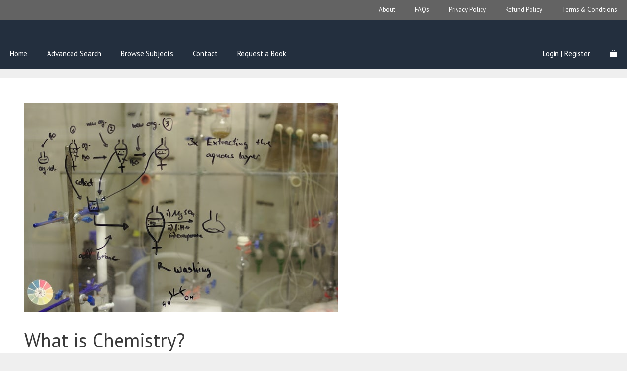

--- FILE ---
content_type: text/html; charset=UTF-8
request_url: https://www.yakibooki.com/what-is-chemistry/
body_size: 23573
content:
<!DOCTYPE html><html lang="en-US"><head><meta charset="UTF-8"><title>What is Chemistry? &#8211; YakiBooki</title><meta name='robots' content='max-image-preview:large' /><style>img:is([sizes="auto" i], [sizes^="auto," i]) { contain-intrinsic-size: 3000px 1500px }</style><style>@font-face {
		font-family: "sw-icon-font";
		src:url("https://www.yakibooki.com/wp-content/plugins/social-warfare/assets/fonts/sw-icon-font.eot?ver=4.5.6");
		src:url("https://www.yakibooki.com/wp-content/plugins/social-warfare/assets/fonts/sw-icon-font.eot?ver=4.5.6#iefix") format("embedded-opentype"),
		url("https://www.yakibooki.com/wp-content/plugins/social-warfare/assets/fonts/sw-icon-font.woff?ver=4.5.6") format("woff"),
		url("https://www.yakibooki.com/wp-content/plugins/social-warfare/assets/fonts/sw-icon-font.ttf?ver=4.5.6") format("truetype"),
		url("https://www.yakibooki.com/wp-content/plugins/social-warfare/assets/fonts/sw-icon-font.svg?ver=4.5.6#1445203416") format("svg");
		font-weight: normal;
		font-style: normal;
		font-display:block;
	}</style><meta name="viewport" content="width=device-width, initial-scale=1"><link href='https://fonts.gstatic.com' crossorigin rel='preconnect' /><link href='https://fonts.googleapis.com' crossorigin rel='preconnect' /><link rel="alternate" type="application/rss+xml" title="YakiBooki &raquo; Feed" href="https://www.yakibooki.com/feed/" /><link rel="alternate" type="application/rss+xml" title="YakiBooki &raquo; Comments Feed" href="https://www.yakibooki.com/comments/feed/" /><link rel="alternate" type="application/rss+xml" title="YakiBooki &raquo; What is Chemistry? Comments Feed" href="https://www.yakibooki.com/what-is-chemistry/feed/" /> <script defer src="[data-uri]"></script> <link rel='stylesheet' id='social-warfare-block-css-css' href='https://www.yakibooki.com/wp-content/cache/autoptimize/autoptimize_single_ca873f78591b95f9d06bff2ce1dae368.php?ver=6.8.3' media='all' /><style id='wp-emoji-styles-inline-css'>img.wp-smiley, img.emoji {
		display: inline !important;
		border: none !important;
		box-shadow: none !important;
		height: 1em !important;
		width: 1em !important;
		margin: 0 0.07em !important;
		vertical-align: -0.1em !important;
		background: none !important;
		padding: 0 !important;
	}</style><link rel='stylesheet' id='wp-block-library-css' href='https://www.yakibooki.com/wp-includes/css/dist/block-library/style.min.css?ver=6.8.3' media='all' /><style id='classic-theme-styles-inline-css'>/*! This file is auto-generated */
.wp-block-button__link{color:#fff;background-color:#32373c;border-radius:9999px;box-shadow:none;text-decoration:none;padding:calc(.667em + 2px) calc(1.333em + 2px);font-size:1.125em}.wp-block-file__button{background:#32373c;color:#fff;text-decoration:none}</style><link rel='stylesheet' id='selectize-css' href='https://www.yakibooki.com/wp-content/plugins/woocommerce-product-search/css/selectize/selectize.min.css?ver=6.7.0' media='all' /><link rel='stylesheet' id='wps-price-slider-css' href='https://www.yakibooki.com/wp-content/plugins/woocommerce-product-search/css/price-slider.min.css?ver=6.7.0' media='all' /><link rel='stylesheet' id='product-search-css' href='https://www.yakibooki.com/wp-content/plugins/woocommerce-product-search/css/product-search.min.css?ver=6.7.0' media='all' /><style id='global-styles-inline-css'>:root{--wp--preset--aspect-ratio--square: 1;--wp--preset--aspect-ratio--4-3: 4/3;--wp--preset--aspect-ratio--3-4: 3/4;--wp--preset--aspect-ratio--3-2: 3/2;--wp--preset--aspect-ratio--2-3: 2/3;--wp--preset--aspect-ratio--16-9: 16/9;--wp--preset--aspect-ratio--9-16: 9/16;--wp--preset--color--black: #000000;--wp--preset--color--cyan-bluish-gray: #abb8c3;--wp--preset--color--white: #ffffff;--wp--preset--color--pale-pink: #f78da7;--wp--preset--color--vivid-red: #cf2e2e;--wp--preset--color--luminous-vivid-orange: #ff6900;--wp--preset--color--luminous-vivid-amber: #fcb900;--wp--preset--color--light-green-cyan: #7bdcb5;--wp--preset--color--vivid-green-cyan: #00d084;--wp--preset--color--pale-cyan-blue: #8ed1fc;--wp--preset--color--vivid-cyan-blue: #0693e3;--wp--preset--color--vivid-purple: #9b51e0;--wp--preset--color--contrast: var(--contrast);--wp--preset--color--contrast-2: var(--contrast-2);--wp--preset--color--contrast-3: var(--contrast-3);--wp--preset--color--base: var(--base);--wp--preset--color--base-2: var(--base-2);--wp--preset--color--base-3: var(--base-3);--wp--preset--color--accent: var(--accent);--wp--preset--color--woo-sale: var(--woo-sale);--wp--preset--color--link: var(--link);--wp--preset--color--dark-blue: var(--dark-blue);--wp--preset--gradient--vivid-cyan-blue-to-vivid-purple: linear-gradient(135deg,rgba(6,147,227,1) 0%,rgb(155,81,224) 100%);--wp--preset--gradient--light-green-cyan-to-vivid-green-cyan: linear-gradient(135deg,rgb(122,220,180) 0%,rgb(0,208,130) 100%);--wp--preset--gradient--luminous-vivid-amber-to-luminous-vivid-orange: linear-gradient(135deg,rgba(252,185,0,1) 0%,rgba(255,105,0,1) 100%);--wp--preset--gradient--luminous-vivid-orange-to-vivid-red: linear-gradient(135deg,rgba(255,105,0,1) 0%,rgb(207,46,46) 100%);--wp--preset--gradient--very-light-gray-to-cyan-bluish-gray: linear-gradient(135deg,rgb(238,238,238) 0%,rgb(169,184,195) 100%);--wp--preset--gradient--cool-to-warm-spectrum: linear-gradient(135deg,rgb(74,234,220) 0%,rgb(151,120,209) 20%,rgb(207,42,186) 40%,rgb(238,44,130) 60%,rgb(251,105,98) 80%,rgb(254,248,76) 100%);--wp--preset--gradient--blush-light-purple: linear-gradient(135deg,rgb(255,206,236) 0%,rgb(152,150,240) 100%);--wp--preset--gradient--blush-bordeaux: linear-gradient(135deg,rgb(254,205,165) 0%,rgb(254,45,45) 50%,rgb(107,0,62) 100%);--wp--preset--gradient--luminous-dusk: linear-gradient(135deg,rgb(255,203,112) 0%,rgb(199,81,192) 50%,rgb(65,88,208) 100%);--wp--preset--gradient--pale-ocean: linear-gradient(135deg,rgb(255,245,203) 0%,rgb(182,227,212) 50%,rgb(51,167,181) 100%);--wp--preset--gradient--electric-grass: linear-gradient(135deg,rgb(202,248,128) 0%,rgb(113,206,126) 100%);--wp--preset--gradient--midnight: linear-gradient(135deg,rgb(2,3,129) 0%,rgb(40,116,252) 100%);--wp--preset--font-size--small: 13px;--wp--preset--font-size--medium: 20px;--wp--preset--font-size--large: 36px;--wp--preset--font-size--x-large: 42px;--wp--preset--spacing--20: 0.44rem;--wp--preset--spacing--30: 0.67rem;--wp--preset--spacing--40: 1rem;--wp--preset--spacing--50: 1.5rem;--wp--preset--spacing--60: 2.25rem;--wp--preset--spacing--70: 3.38rem;--wp--preset--spacing--80: 5.06rem;--wp--preset--shadow--natural: 6px 6px 9px rgba(0, 0, 0, 0.2);--wp--preset--shadow--deep: 12px 12px 50px rgba(0, 0, 0, 0.4);--wp--preset--shadow--sharp: 6px 6px 0px rgba(0, 0, 0, 0.2);--wp--preset--shadow--outlined: 6px 6px 0px -3px rgba(255, 255, 255, 1), 6px 6px rgba(0, 0, 0, 1);--wp--preset--shadow--crisp: 6px 6px 0px rgba(0, 0, 0, 1);}:where(.is-layout-flex){gap: 0.5em;}:where(.is-layout-grid){gap: 0.5em;}body .is-layout-flex{display: flex;}.is-layout-flex{flex-wrap: wrap;align-items: center;}.is-layout-flex > :is(*, div){margin: 0;}body .is-layout-grid{display: grid;}.is-layout-grid > :is(*, div){margin: 0;}:where(.wp-block-columns.is-layout-flex){gap: 2em;}:where(.wp-block-columns.is-layout-grid){gap: 2em;}:where(.wp-block-post-template.is-layout-flex){gap: 1.25em;}:where(.wp-block-post-template.is-layout-grid){gap: 1.25em;}.has-black-color{color: var(--wp--preset--color--black) !important;}.has-cyan-bluish-gray-color{color: var(--wp--preset--color--cyan-bluish-gray) !important;}.has-white-color{color: var(--wp--preset--color--white) !important;}.has-pale-pink-color{color: var(--wp--preset--color--pale-pink) !important;}.has-vivid-red-color{color: var(--wp--preset--color--vivid-red) !important;}.has-luminous-vivid-orange-color{color: var(--wp--preset--color--luminous-vivid-orange) !important;}.has-luminous-vivid-amber-color{color: var(--wp--preset--color--luminous-vivid-amber) !important;}.has-light-green-cyan-color{color: var(--wp--preset--color--light-green-cyan) !important;}.has-vivid-green-cyan-color{color: var(--wp--preset--color--vivid-green-cyan) !important;}.has-pale-cyan-blue-color{color: var(--wp--preset--color--pale-cyan-blue) !important;}.has-vivid-cyan-blue-color{color: var(--wp--preset--color--vivid-cyan-blue) !important;}.has-vivid-purple-color{color: var(--wp--preset--color--vivid-purple) !important;}.has-black-background-color{background-color: var(--wp--preset--color--black) !important;}.has-cyan-bluish-gray-background-color{background-color: var(--wp--preset--color--cyan-bluish-gray) !important;}.has-white-background-color{background-color: var(--wp--preset--color--white) !important;}.has-pale-pink-background-color{background-color: var(--wp--preset--color--pale-pink) !important;}.has-vivid-red-background-color{background-color: var(--wp--preset--color--vivid-red) !important;}.has-luminous-vivid-orange-background-color{background-color: var(--wp--preset--color--luminous-vivid-orange) !important;}.has-luminous-vivid-amber-background-color{background-color: var(--wp--preset--color--luminous-vivid-amber) !important;}.has-light-green-cyan-background-color{background-color: var(--wp--preset--color--light-green-cyan) !important;}.has-vivid-green-cyan-background-color{background-color: var(--wp--preset--color--vivid-green-cyan) !important;}.has-pale-cyan-blue-background-color{background-color: var(--wp--preset--color--pale-cyan-blue) !important;}.has-vivid-cyan-blue-background-color{background-color: var(--wp--preset--color--vivid-cyan-blue) !important;}.has-vivid-purple-background-color{background-color: var(--wp--preset--color--vivid-purple) !important;}.has-black-border-color{border-color: var(--wp--preset--color--black) !important;}.has-cyan-bluish-gray-border-color{border-color: var(--wp--preset--color--cyan-bluish-gray) !important;}.has-white-border-color{border-color: var(--wp--preset--color--white) !important;}.has-pale-pink-border-color{border-color: var(--wp--preset--color--pale-pink) !important;}.has-vivid-red-border-color{border-color: var(--wp--preset--color--vivid-red) !important;}.has-luminous-vivid-orange-border-color{border-color: var(--wp--preset--color--luminous-vivid-orange) !important;}.has-luminous-vivid-amber-border-color{border-color: var(--wp--preset--color--luminous-vivid-amber) !important;}.has-light-green-cyan-border-color{border-color: var(--wp--preset--color--light-green-cyan) !important;}.has-vivid-green-cyan-border-color{border-color: var(--wp--preset--color--vivid-green-cyan) !important;}.has-pale-cyan-blue-border-color{border-color: var(--wp--preset--color--pale-cyan-blue) !important;}.has-vivid-cyan-blue-border-color{border-color: var(--wp--preset--color--vivid-cyan-blue) !important;}.has-vivid-purple-border-color{border-color: var(--wp--preset--color--vivid-purple) !important;}.has-vivid-cyan-blue-to-vivid-purple-gradient-background{background: var(--wp--preset--gradient--vivid-cyan-blue-to-vivid-purple) !important;}.has-light-green-cyan-to-vivid-green-cyan-gradient-background{background: var(--wp--preset--gradient--light-green-cyan-to-vivid-green-cyan) !important;}.has-luminous-vivid-amber-to-luminous-vivid-orange-gradient-background{background: var(--wp--preset--gradient--luminous-vivid-amber-to-luminous-vivid-orange) !important;}.has-luminous-vivid-orange-to-vivid-red-gradient-background{background: var(--wp--preset--gradient--luminous-vivid-orange-to-vivid-red) !important;}.has-very-light-gray-to-cyan-bluish-gray-gradient-background{background: var(--wp--preset--gradient--very-light-gray-to-cyan-bluish-gray) !important;}.has-cool-to-warm-spectrum-gradient-background{background: var(--wp--preset--gradient--cool-to-warm-spectrum) !important;}.has-blush-light-purple-gradient-background{background: var(--wp--preset--gradient--blush-light-purple) !important;}.has-blush-bordeaux-gradient-background{background: var(--wp--preset--gradient--blush-bordeaux) !important;}.has-luminous-dusk-gradient-background{background: var(--wp--preset--gradient--luminous-dusk) !important;}.has-pale-ocean-gradient-background{background: var(--wp--preset--gradient--pale-ocean) !important;}.has-electric-grass-gradient-background{background: var(--wp--preset--gradient--electric-grass) !important;}.has-midnight-gradient-background{background: var(--wp--preset--gradient--midnight) !important;}.has-small-font-size{font-size: var(--wp--preset--font-size--small) !important;}.has-medium-font-size{font-size: var(--wp--preset--font-size--medium) !important;}.has-large-font-size{font-size: var(--wp--preset--font-size--large) !important;}.has-x-large-font-size{font-size: var(--wp--preset--font-size--x-large) !important;}
:where(.wp-block-post-template.is-layout-flex){gap: 1.25em;}:where(.wp-block-post-template.is-layout-grid){gap: 1.25em;}
:where(.wp-block-columns.is-layout-flex){gap: 2em;}:where(.wp-block-columns.is-layout-grid){gap: 2em;}
:root :where(.wp-block-pullquote){font-size: 1.5em;line-height: 1.6;}</style><link rel='stylesheet' id='dashicons-css' href='https://www.yakibooki.com/wp-includes/css/dashicons.min.css?ver=6.8.3' media='all' /><link rel='stylesheet' id='admin-bar-css' href='https://www.yakibooki.com/wp-includes/css/admin-bar.min.css?ver=6.8.3' media='all' /><style id='admin-bar-inline-css'>/* Hide CanvasJS credits for P404 charts specifically */
    #p404RedirectChart .canvasjs-chart-credit {
        display: none !important;
    }
    
    #p404RedirectChart canvas {
        border-radius: 6px;
    }

    .p404-redirect-adminbar-weekly-title {
        font-weight: bold;
        font-size: 14px;
        color: #fff;
        margin-bottom: 6px;
    }

    #wpadminbar #wp-admin-bar-p404_free_top_button .ab-icon:before {
        content: "\f103";
        color: #dc3545;
        top: 3px;
    }
    
    #wp-admin-bar-p404_free_top_button .ab-item {
        min-width: 80px !important;
        padding: 0px !important;
    }
    
    /* Ensure proper positioning and z-index for P404 dropdown */
    .p404-redirect-adminbar-dropdown-wrap { 
        min-width: 0; 
        padding: 0;
        position: static !important;
    }
    
    #wpadminbar #wp-admin-bar-p404_free_top_button_dropdown {
        position: static !important;
    }
    
    #wpadminbar #wp-admin-bar-p404_free_top_button_dropdown .ab-item {
        padding: 0 !important;
        margin: 0 !important;
    }
    
    .p404-redirect-dropdown-container {
        min-width: 340px;
        padding: 18px 18px 12px 18px;
        background: #23282d !important;
        color: #fff;
        border-radius: 12px;
        box-shadow: 0 8px 32px rgba(0,0,0,0.25);
        margin-top: 10px;
        position: relative !important;
        z-index: 999999 !important;
        display: block !important;
        border: 1px solid #444;
    }
    
    /* Ensure P404 dropdown appears on hover */
    #wpadminbar #wp-admin-bar-p404_free_top_button .p404-redirect-dropdown-container { 
        display: none !important;
    }
    
    #wpadminbar #wp-admin-bar-p404_free_top_button:hover .p404-redirect-dropdown-container { 
        display: block !important;
    }
    
    #wpadminbar #wp-admin-bar-p404_free_top_button:hover #wp-admin-bar-p404_free_top_button_dropdown .p404-redirect-dropdown-container {
        display: block !important;
    }
    
    .p404-redirect-card {
        background: #2c3338;
        border-radius: 8px;
        padding: 18px 18px 12px 18px;
        box-shadow: 0 2px 8px rgba(0,0,0,0.07);
        display: flex;
        flex-direction: column;
        align-items: flex-start;
        border: 1px solid #444;
    }
    
    .p404-redirect-btn {
        display: inline-block;
        background: #dc3545;
        color: #fff !important;
        font-weight: bold;
        padding: 5px 22px;
        border-radius: 8px;
        text-decoration: none;
        font-size: 17px;
        transition: background 0.2s, box-shadow 0.2s;
        margin-top: 8px;
        box-shadow: 0 2px 8px rgba(220,53,69,0.15);
        text-align: center;
        line-height: 1.6;
    }
    
    .p404-redirect-btn:hover {
        background: #c82333;
        color: #fff !important;
        box-shadow: 0 4px 16px rgba(220,53,69,0.25);
    }
    
    /* Prevent conflicts with other admin bar dropdowns */
    #wpadminbar .ab-top-menu > li:hover > .ab-item,
    #wpadminbar .ab-top-menu > li.hover > .ab-item {
        z-index: auto;
    }
    
    #wpadminbar #wp-admin-bar-p404_free_top_button:hover > .ab-item {
        z-index: 999998 !important;
    }</style><link rel='stylesheet' id='kivo-search-css' href='https://www.yakibooki.com/wp-content/cache/autoptimize/autoptimize_single_2267f97e74e318506320412903467272.php?ver=1.0.6' media='all' /><link rel='stylesheet' id='woocommerce-layout-css' href='https://www.yakibooki.com/wp-content/cache/autoptimize/autoptimize_single_e98f5279cacaef826050eb2595082e77.php?ver=10.0.4' media='all' /><link rel='stylesheet' id='woocommerce-smallscreen-css' href='https://www.yakibooki.com/wp-content/cache/autoptimize/autoptimize_single_59d266c0ea580aae1113acb3761f7ad5.php?ver=10.0.4' media='only screen and (max-width: 768px)' /><link rel='stylesheet' id='woocommerce-general-css' href='https://www.yakibooki.com/wp-content/cache/autoptimize/autoptimize_single_f9db2117cb3f9bf8433a39bd81b3e492.php?ver=10.0.4' media='all' /><style id='woocommerce-inline-inline-css'>.woocommerce form .form-row .required { visibility: visible; }</style><link rel='stylesheet' id='social_warfare-css' href='https://www.yakibooki.com/wp-content/plugins/social-warfare/assets/css/style.min.css?ver=4.5.6' media='all' /><link rel='stylesheet' id='brands-styles-css' href='https://www.yakibooki.com/wp-content/cache/autoptimize/autoptimize_single_48d56016b20f151be4f24ba6d0eb1be4.php?ver=10.0.4' media='all' /><link rel='stylesheet' id='generate-comments-css' href='https://www.yakibooki.com/wp-content/themes/generatepress/assets/css/components/comments.min.css?ver=3.5.1' media='all' /><link rel='stylesheet' id='generate-style-css' href='https://www.yakibooki.com/wp-content/themes/generatepress/assets/css/main.min.css?ver=3.5.1' media='all' /><style id='generate-style-inline-css'>body{background-color:var(--base);color:var(--contrast);}a{color:var(--link);}a:hover, a:focus, a:active{color:var(--contrast);}.grid-container{max-width:1500px;}.wp-block-group__inner-container{max-width:1500px;margin-left:auto;margin-right:auto;}.generate-back-to-top{font-size:20px;border-radius:3px;position:fixed;bottom:30px;right:30px;line-height:40px;width:40px;text-align:center;z-index:10;transition:opacity 300ms ease-in-out;opacity:0.1;transform:translateY(1000px);}.generate-back-to-top__show{opacity:1;transform:translateY(0);}:root{--contrast:#3a3a3a;--contrast-2:#636363;--contrast-3:#b2b2be;--base:#efefef;--base-2:#f7f8f9;--base-3:#ffffff;--accent:#ff9b00;--woo-sale:#00a8e1;--link:#1e73be;--dark-blue:#232f3e;}:root .has-contrast-color{color:var(--contrast);}:root .has-contrast-background-color{background-color:var(--contrast);}:root .has-contrast-2-color{color:var(--contrast-2);}:root .has-contrast-2-background-color{background-color:var(--contrast-2);}:root .has-contrast-3-color{color:var(--contrast-3);}:root .has-contrast-3-background-color{background-color:var(--contrast-3);}:root .has-base-color{color:var(--base);}:root .has-base-background-color{background-color:var(--base);}:root .has-base-2-color{color:var(--base-2);}:root .has-base-2-background-color{background-color:var(--base-2);}:root .has-base-3-color{color:var(--base-3);}:root .has-base-3-background-color{background-color:var(--base-3);}:root .has-accent-color{color:var(--accent);}:root .has-accent-background-color{background-color:var(--accent);}:root .has-woo-sale-color{color:var(--woo-sale);}:root .has-woo-sale-background-color{background-color:var(--woo-sale);}:root .has-link-color{color:var(--link);}:root .has-link-background-color{background-color:var(--link);}:root .has-dark-blue-color{color:var(--dark-blue);}:root .has-dark-blue-background-color{background-color:var(--dark-blue);}body, button, input, select, textarea{font-family:PT Sans, sans-serif;font-size:17px;}.main-title{font-size:35px;}.main-navigation a, .main-navigation .menu-toggle, .main-navigation .menu-bar-items{font-weight:300;font-size:15px;}h1{font-weight:300;font-size:40px;}h2{font-weight:400;font-size:35px;line-height:1.5;}h3{font-size:20px;}.top-bar{background-color:var(--contrast-2);color:var(--base-3);}.top-bar a{color:var(--base-3);}.top-bar a:hover{color:var(--dark-blue);}.site-header{background-color:#232f3e;color:var(--base-3);}.site-header a{color:var(--base-3);}.main-title a,.main-title a:hover{color:var(--accent);}.site-description{color:var(--base-3);}.main-navigation,.main-navigation ul ul{background-color:var(--dark-blue);}.main-navigation .main-nav ul li a, .main-navigation .menu-toggle, .main-navigation .menu-bar-items{color:var(--base-3);}.main-navigation .main-nav ul li:not([class*="current-menu-"]):hover > a, .main-navigation .main-nav ul li:not([class*="current-menu-"]):focus > a, .main-navigation .main-nav ul li.sfHover:not([class*="current-menu-"]) > a, .main-navigation .menu-bar-item:hover > a, .main-navigation .menu-bar-item.sfHover > a{color:var(--accent);background-color:var(--dark-blue);}button.menu-toggle:hover,button.menu-toggle:focus{color:var(--base-3);}.main-navigation .main-nav ul li[class*="current-menu-"] > a{color:var(--accent);background-color:var(--dark-blue);}.navigation-search input[type="search"],.navigation-search input[type="search"]:active, .navigation-search input[type="search"]:focus, .main-navigation .main-nav ul li.search-item.active > a, .main-navigation .menu-bar-items .search-item.active > a{color:var(--accent);background-color:var(--dark-blue);}.main-navigation ul ul{background-color:var(--contrast);}.main-navigation .main-nav ul ul li a{color:var(--contrast-2);}.main-navigation .main-nav ul ul li:not([class*="current-menu-"]):hover > a,.main-navigation .main-nav ul ul li:not([class*="current-menu-"]):focus > a, .main-navigation .main-nav ul ul li.sfHover:not([class*="current-menu-"]) > a{color:var(--contrast-3);background-color:var(--contrast);}.main-navigation .main-nav ul ul li[class*="current-menu-"] > a{color:var(--contrast-3);background-color:var(--contrast);}.separate-containers .inside-article, .separate-containers .comments-area, .separate-containers .page-header, .one-container .container, .separate-containers .paging-navigation, .inside-page-header{background-color:var(--base-3);}.entry-meta{color:var(--contrast-2);}.entry-meta a{color:var(--contrast-2);}.entry-meta a:hover{color:var(--link);}.sidebar .widget{background-color:var(--base-3);}.sidebar .widget .widget-title{color:var(--dark-blue);}.footer-widgets{color:var(--contrast-3);background-color:var(--dark-blue);}.footer-widgets a{color:var(--base);}.footer-widgets a:hover{color:var(--contrast-3);}.footer-widgets .widget-title{color:var(--base-3);}.site-info{color:var(--base-3);background-color:var(--dark-blue);}.site-info a{color:var(--base-3);}.site-info a:hover{color:var(--contrast-2);}.footer-bar .widget_nav_menu .current-menu-item a{color:var(--contrast-2);}input[type="text"],input[type="email"],input[type="url"],input[type="password"],input[type="search"],input[type="tel"],input[type="number"],textarea,select{color:var(--contrast-2);background-color:var(--base-2);border-color:var(--contrast-3);}input[type="text"]:focus,input[type="email"]:focus,input[type="url"]:focus,input[type="password"]:focus,input[type="search"]:focus,input[type="tel"]:focus,input[type="number"]:focus,textarea:focus,select:focus{color:var(--contrast-2);background-color:var(--base-3);border-color:var(--accent);}button,html input[type="button"],input[type="reset"],input[type="submit"],a.button,a.wp-block-button__link:not(.has-background){color:var(--accent);background-color:var(--base);}button:hover,html input[type="button"]:hover,input[type="reset"]:hover,input[type="submit"]:hover,a.button:hover,button:focus,html input[type="button"]:focus,input[type="reset"]:focus,input[type="submit"]:focus,a.button:focus,a.wp-block-button__link:not(.has-background):active,a.wp-block-button__link:not(.has-background):focus,a.wp-block-button__link:not(.has-background):hover{color:var(--dark-blue);background-color:var(--base);}a.generate-back-to-top{background-color:rgba( 0,0,0,0.4 );color:var(--base-3);}a.generate-back-to-top:hover,a.generate-back-to-top:focus{background-color:rgba( 0,0,0,0.6 );color:var(--base-3);}:root{--gp-search-modal-bg-color:var(--base-3);--gp-search-modal-text-color:var(--contrast);--gp-search-modal-overlay-bg-color:rgba(0,0,0,0.2);}@media (max-width: 768px){.main-navigation .menu-bar-item:hover > a, .main-navigation .menu-bar-item.sfHover > a{background:none;color:var(--base-3);}}.inside-top-bar{padding:10px;}.inside-top-bar.grid-container{max-width:1520px;}.inside-header{padding:20px;}.inside-header.grid-container{max-width:1540px;}.separate-containers .inside-article, .separate-containers .comments-area, .separate-containers .page-header, .separate-containers .paging-navigation, .one-container .site-content, .inside-page-header{padding:50px;}.site-main .wp-block-group__inner-container{padding:50px;}.separate-containers .paging-navigation{padding-top:20px;padding-bottom:20px;}.entry-content .alignwide, body:not(.no-sidebar) .entry-content .alignfull{margin-left:-50px;width:calc(100% + 100px);max-width:calc(100% + 100px);}.one-container.right-sidebar .site-main,.one-container.both-right .site-main{margin-right:50px;}.one-container.left-sidebar .site-main,.one-container.both-left .site-main{margin-left:50px;}.one-container.both-sidebars .site-main{margin:0px 50px 0px 50px;}.one-container.archive .post:not(:last-child):not(.is-loop-template-item), .one-container.blog .post:not(:last-child):not(.is-loop-template-item){padding-bottom:50px;}.rtl .menu-item-has-children .dropdown-menu-toggle{padding-left:20px;}.rtl .main-navigation .main-nav ul li.menu-item-has-children > a{padding-right:20px;}.footer-widgets-container.grid-container{max-width:1580px;}.inside-site-info{padding:10px 0px 10px 0px;}.inside-site-info.grid-container{max-width:1500px;}@media (max-width:768px){.separate-containers .inside-article, .separate-containers .comments-area, .separate-containers .page-header, .separate-containers .paging-navigation, .one-container .site-content, .inside-page-header{padding:30px;}.site-main .wp-block-group__inner-container{padding:30px;}.inside-header{padding-top:15px;padding-right:15px;padding-bottom:0px;padding-left:15px;}.inside-site-info{padding-right:10px;padding-left:10px;}.entry-content .alignwide, body:not(.no-sidebar) .entry-content .alignfull{margin-left:-30px;width:calc(100% + 60px);max-width:calc(100% + 60px);}.one-container .site-main .paging-navigation{margin-bottom:20px;}}/* End cached CSS */.is-right-sidebar{width:25%;}.is-left-sidebar{width:25%;}.site-content .content-area{width:100%;}@media (max-width: 768px){.main-navigation .menu-toggle,.sidebar-nav-mobile:not(#sticky-placeholder){display:block;}.main-navigation ul,.gen-sidebar-nav,.main-navigation:not(.slideout-navigation):not(.toggled) .main-nav > ul,.has-inline-mobile-toggle #site-navigation .inside-navigation > *:not(.navigation-search):not(.main-nav){display:none;}.nav-align-right .inside-navigation,.nav-align-center .inside-navigation{justify-content:space-between;}}
.dynamic-author-image-rounded{border-radius:100%;}.dynamic-featured-image, .dynamic-author-image{vertical-align:middle;}.one-container.blog .dynamic-content-template:not(:last-child), .one-container.archive .dynamic-content-template:not(:last-child){padding-bottom:0px;}.dynamic-entry-excerpt > p:last-child{margin-bottom:0px;}
.main-navigation .main-nav ul li a,.menu-toggle,.main-navigation .menu-bar-item > a{transition: line-height 300ms ease}.main-navigation.toggled .main-nav > ul{background-color: var(--dark-blue)}.sticky-enabled .gen-sidebar-nav.is_stuck .main-navigation {margin-bottom: 0px;}.sticky-enabled .gen-sidebar-nav.is_stuck {z-index: 500;}.sticky-enabled .main-navigation.is_stuck {box-shadow: 0 2px 2px -2px rgba(0, 0, 0, .2);}.navigation-stick:not(.gen-sidebar-nav) {left: 0;right: 0;width: 100% !important;}.both-sticky-menu .main-navigation:not(#mobile-header).toggled .main-nav > ul,.mobile-sticky-menu .main-navigation:not(#mobile-header).toggled .main-nav > ul,.mobile-header-sticky #mobile-header.toggled .main-nav > ul {position: absolute;left: 0;right: 0;z-index: 999;}.nav-float-right .navigation-stick {width: 100% !important;left: 0;}.nav-float-right .navigation-stick .navigation-branding {margin-right: auto;}.main-navigation.has-sticky-branding:not(.grid-container) .inside-navigation:not(.grid-container) .navigation-branding{margin-left: 10px;}
@media (max-width: 1024px),(min-width:1025px){.main-navigation.sticky-navigation-transition .main-nav > ul > li > a,.sticky-navigation-transition .menu-toggle,.main-navigation.sticky-navigation-transition .menu-bar-item > a, .sticky-navigation-transition .navigation-branding .main-title{line-height:50px;}.main-navigation.sticky-navigation-transition .site-logo img, .main-navigation.sticky-navigation-transition .navigation-search input[type="search"], .main-navigation.sticky-navigation-transition .navigation-branding img{height:50px;}}.main-navigation.slideout-navigation .main-nav > ul > li > a{line-height:50px;}</style><link rel='stylesheet' id='generate-child-css' href='https://www.yakibooki.com/wp-content/themes/generatepress-child/style.css?ver=1754065773' media='all' /><link rel='stylesheet' id='generate-google-fonts-css' href='https://fonts.googleapis.com/css?family=PT+Sans%3Aregular%2Citalic%2C700%2C700italic&#038;display=auto&#038;ver=3.5.1' media='all' /><style id='generateblocks-inline-css'>:root{--gb-container-width:1500px;}.gb-container .wp-block-image img{vertical-align:middle;}.gb-grid-wrapper .wp-block-image{margin-bottom:0;}.gb-highlight{background:none;}.gb-shape{line-height:0;}.gb-text-70849410{display:inline}</style><link rel='stylesheet' id='generate-secondary-nav-css' href='https://www.yakibooki.com/wp-content/plugins/gp-premium/secondary-nav/functions/css/main.min.css?ver=2.5.1' media='all' /><style id='generate-secondary-nav-inline-css'>.secondary-navigation{background-color:#636363;}.secondary-navigation .main-nav ul li a,.secondary-navigation .menu-toggle,.secondary-menu-bar-items .menu-bar-item > a{color:#ffffff;}.secondary-navigation .secondary-menu-bar-items{color:#ffffff;}button.secondary-menu-toggle:hover,button.secondary-menu-toggle:focus{color:#ffffff;}.widget-area .secondary-navigation{margin-bottom:20px;}.secondary-navigation ul ul{background-color:#303030;top:auto;}.secondary-navigation .main-nav ul ul li a{color:#ffffff;}.secondary-navigation .main-nav ul li:not([class*="current-menu-"]):hover > a, .secondary-navigation .main-nav ul li:not([class*="current-menu-"]):focus > a, .secondary-navigation .main-nav ul li.sfHover:not([class*="current-menu-"]) > a, .secondary-menu-bar-items .menu-bar-item:hover > a{color:#ffffff;background-color:#303030;}.secondary-navigation .main-nav ul ul li:not([class*="current-menu-"]):hover > a,.secondary-navigation .main-nav ul ul li:not([class*="current-menu-"]):focus > a,.secondary-navigation .main-nav ul ul li.sfHover:not([class*="current-menu-"]) > a{color:#ffffff;background-color:#474747;}.secondary-navigation .main-nav ul li[class*="current-menu-"] > a{color:#222222;background-color:#ffffff;}.secondary-navigation .main-nav ul ul li[class*="current-menu-"] > a{color:#ffffff;background-color:#474747;}.secondary-navigation.toggled .dropdown-menu-toggle:before{display:none;}@media (max-width: 768px) {.secondary-menu-bar-items .menu-bar-item:hover > a{background: none;color: #ffffff;}}</style><link rel='stylesheet' id='generate-secondary-nav-mobile-css' href='https://www.yakibooki.com/wp-content/plugins/gp-premium/secondary-nav/functions/css/main-mobile.min.css?ver=2.5.1' media='all' /><link rel='stylesheet' id='generate-offside-css' href='https://www.yakibooki.com/wp-content/plugins/gp-premium/menu-plus/functions/css/offside.min.css?ver=2.5.1' media='all' /><style id='generate-offside-inline-css'>:root{--gp-slideout-width:265px;}.slideout-navigation, .slideout-navigation a{color:var(--base-3);}.slideout-navigation button.slideout-exit{color:var(--base-3);padding-left:20px;padding-right:20px;}.slide-opened nav.toggled .menu-toggle:before{display:none;}@media (max-width: 768px){.menu-bar-item.slideout-toggle{display:none;}}</style><link rel='stylesheet' id='generate-woocommerce-css' href='https://www.yakibooki.com/wp-content/plugins/gp-premium/woocommerce/functions/css/woocommerce.min.css?ver=2.5.1' media='all' /><style id='generate-woocommerce-inline-css'>.woocommerce #respond input#submit, .woocommerce a.button, .woocommerce button.button, .woocommerce input.button, .wc-block-components-button{color:var(--accent);background-color:var(--base);text-decoration:none;}.woocommerce #respond input#submit:hover, .woocommerce a.button:hover, .woocommerce button.button:hover, .woocommerce input.button:hover, .wc-block-components-button:hover{color:var(--dark-blue);background-color:var(--base);}.woocommerce #respond input#submit.alt, .woocommerce a.button.alt, .woocommerce button.button.alt, .woocommerce input.button.alt, .woocommerce #respond input#submit.alt.disabled, .woocommerce #respond input#submit.alt.disabled:hover, .woocommerce #respond input#submit.alt:disabled, .woocommerce #respond input#submit.alt:disabled:hover, .woocommerce #respond input#submit.alt:disabled[disabled], .woocommerce #respond input#submit.alt:disabled[disabled]:hover, .woocommerce a.button.alt.disabled, .woocommerce a.button.alt.disabled:hover, .woocommerce a.button.alt:disabled, .woocommerce a.button.alt:disabled:hover, .woocommerce a.button.alt:disabled[disabled], .woocommerce a.button.alt:disabled[disabled]:hover, .woocommerce button.button.alt.disabled, .woocommerce button.button.alt.disabled:hover, .woocommerce button.button.alt:disabled, .woocommerce button.button.alt:disabled:hover, .woocommerce button.button.alt:disabled[disabled], .woocommerce button.button.alt:disabled[disabled]:hover, .woocommerce input.button.alt.disabled, .woocommerce input.button.alt.disabled:hover, .woocommerce input.button.alt:disabled, .woocommerce input.button.alt:disabled:hover, .woocommerce input.button.alt:disabled[disabled], .woocommerce input.button.alt:disabled[disabled]:hover{color:var(--accent);background-color:var(--base);}.woocommerce #respond input#submit.alt:hover, .woocommerce a.button.alt:hover, .woocommerce button.button.alt:hover, .woocommerce input.button.alt:hover{color:var(--dark-blue);background-color:var(--base);}button.wc-block-components-panel__button{font-size:inherit;}.woocommerce .star-rating span:before, .woocommerce p.stars:hover a::before{color:var(--accent);}.woocommerce span.onsale{background-color:var(--woo-sale);color:var(--base-3);}.woocommerce ul.products li.product .price, .woocommerce div.product p.price{color:var(--dark-blue);}.woocommerce div.product .woocommerce-tabs ul.tabs li a{color:var(--dark-blue);}.woocommerce div.product .woocommerce-tabs ul.tabs li a:hover, .woocommerce div.product .woocommerce-tabs ul.tabs li.active a{color:var(--accent);}.woocommerce-message{background-color:#0b9444;color:#ffffff;}div.woocommerce-message a.button, div.woocommerce-message a.button:focus, div.woocommerce-message a.button:hover, div.woocommerce-message a, div.woocommerce-message a:focus, div.woocommerce-message a:hover{color:#ffffff;}.woocommerce-info{background-color:#1e73be;color:#ffffff;}div.woocommerce-info a.button, div.woocommerce-info a.button:focus, div.woocommerce-info a.button:hover, div.woocommerce-info a, div.woocommerce-info a:focus, div.woocommerce-info a:hover{color:#ffffff;}.woocommerce-error{background-color:#e8626d;color:#ffffff;}div.woocommerce-error a.button, div.woocommerce-error a.button:focus, div.woocommerce-error a.button:hover, div.woocommerce-error a, div.woocommerce-error a:focus, div.woocommerce-error a:hover{color:#ffffff;}.woocommerce-product-details__short-description{color:var(--contrast);}#wc-mini-cart{background-color:var(--dark-blue);color:var(--base-3);}#wc-mini-cart a:not(.button), #wc-mini-cart a.remove{color:var(--base-3);}#wc-mini-cart .button{background-color:var(--base-2);color:var(--accent);}#wc-mini-cart .button:hover, #wc-mini-cart .button:focus, #wc-mini-cart .button:active{background-color:var(--base-2);color:var(--dark-blue);}.woocommerce #content div.product div.images, .woocommerce div.product div.images, .woocommerce-page #content div.product div.images, .woocommerce-page div.product div.images{width:50%;}.add-to-cart-panel{background-color:var(--base-3);color:var(--dark-blue);}.add-to-cart-panel a:not(.button){color:var(--dark-blue);}.woocommerce .widget_price_filter .price_slider_wrapper .ui-widget-content{background-color:var(--base);}.woocommerce .widget_price_filter .ui-slider .ui-slider-range, .woocommerce .widget_price_filter .ui-slider .ui-slider-handle{background-color:var(--contrast-2);}.cart-contents > span.number-of-items{background-color:rgba(255,255,255,0.1);}.cart-contents .amount{display:none;}.cart-contents > span.number-of-items{display:inline-block;}.woocommerce-MyAccount-navigation li.is-active a:after, a.button.wc-forward:after{display:none;}#payment .payment_methods>.wc_payment_method>label:before{font-family:WooCommerce;content:"\e039";}#payment .payment_methods li.wc_payment_method>input[type=radio]:first-child:checked+label:before{content:"\e03c";}.woocommerce-ordering:after{font-family:WooCommerce;content:"\e00f";}.wc-columns-container .products, .woocommerce .related ul.products, .woocommerce .up-sells ul.products{grid-gap:50px;}@media (max-width: 1024px){.woocommerce .wc-columns-container.wc-tablet-columns-2 .products{-ms-grid-columns:(1fr)[2];grid-template-columns:repeat(2, 1fr);}.wc-related-upsell-tablet-columns-2 .related ul.products, .wc-related-upsell-tablet-columns-2 .up-sells ul.products{-ms-grid-columns:(1fr)[2];grid-template-columns:repeat(2, 1fr);}}@media (max-width:768px){.add-to-cart-panel .continue-shopping{background-color:var(--base-3);}.woocommerce #content div.product div.images,.woocommerce div.product div.images,.woocommerce-page #content div.product div.images,.woocommerce-page div.product div.images{width:100%;}}@media (max-width: 768px){nav.toggled .main-nav li.wc-menu-item{display:none !important;}.mobile-bar-items.wc-mobile-cart-items{z-index:1;}}</style><link rel='stylesheet' id='generate-woocommerce-mobile-css' href='https://www.yakibooki.com/wp-content/plugins/gp-premium/woocommerce/functions/css/woocommerce-mobile.min.css?ver=2.5.1' media='(max-width:768px)' /> <script defer src="https://www.yakibooki.com/wp-includes/js/jquery/jquery.min.js?ver=3.7.1" id="jquery-core-js"></script> <script defer src="https://www.yakibooki.com/wp-includes/js/jquery/jquery-migrate.min.js?ver=3.4.1" id="jquery-migrate-js"></script> <script defer src="https://www.yakibooki.com/wp-content/cache/autoptimize/autoptimize_single_923887cbf011df6e59ec53e06f1c4c91.php?ver=1.0.6" id="kivo-products-js"></script> <script defer src="https://www.yakibooki.com/wp-content/cache/autoptimize/autoptimize_single_ec53f80ca9cb5c26113fbef364d252f5.php?ver=1.0.6" id="kivo-categories-js"></script> <script defer src="https://www.yakibooki.com/wp-content/plugins/kivo-search/public/js/fuse.min.js?ver=1.0.6" id="fuse-js"></script> <script defer src="https://www.yakibooki.com/wp-content/cache/autoptimize/autoptimize_single_83ef87f9afced145961fa6fb0e81eeae.php?ver=1.0.6" id="kivo-search-engine-js"></script> <script defer src="https://www.yakibooki.com/wp-content/plugins/woocommerce/assets/js/jquery-blockui/jquery.blockUI.min.js?ver=2.7.0-wc.10.0.4" id="jquery-blockui-js" data-wp-strategy="defer"></script> <script defer id="wc-add-to-cart-js-extra" src="[data-uri]"></script> <script defer src="https://www.yakibooki.com/wp-content/plugins/woocommerce/assets/js/frontend/add-to-cart.min.js?ver=10.0.4" id="wc-add-to-cart-js" data-wp-strategy="defer"></script> <script src="https://www.yakibooki.com/wp-content/plugins/woocommerce/assets/js/js-cookie/js.cookie.min.js?ver=2.1.4-wc.10.0.4" id="js-cookie-js" defer data-wp-strategy="defer"></script> <script defer id="woocommerce-js-extra" src="[data-uri]"></script> <script src="https://www.yakibooki.com/wp-content/plugins/woocommerce/assets/js/frontend/woocommerce.min.js?ver=10.0.4" id="woocommerce-js" defer data-wp-strategy="defer"></script> <script defer src="https://www.yakibooki.com/wp-content/cache/autoptimize/autoptimize_single_787fe4f547a6cb7f4ce4934641085910.php?ver=6.13.0" id="vc_woocommerce-add-to-cart-js-js"></script> <link rel="https://api.w.org/" href="https://www.yakibooki.com/wp-json/" /><link rel="alternate" title="JSON" type="application/json" href="https://www.yakibooki.com/wp-json/wp/v2/posts/2048" /><link rel="EditURI" type="application/rsd+xml" title="RSD" href="https://www.yakibooki.com/xmlrpc.php?rsd" /><meta name="generator" content="WordPress 6.8.3" /><meta name="generator" content="WooCommerce 10.0.4" /><link rel="canonical" href="https://www.yakibooki.com/what-is-chemistry/" /><link rel='shortlink' href='https://www.yakibooki.com/?p=2048' /><link rel="alternate" title="oEmbed (JSON)" type="application/json+oembed" href="https://www.yakibooki.com/wp-json/oembed/1.0/embed?url=https%3A%2F%2Fwww.yakibooki.com%2Fwhat-is-chemistry%2F" /><link rel="alternate" title="oEmbed (XML)" type="text/xml+oembed" href="https://www.yakibooki.com/wp-json/oembed/1.0/embed?url=https%3A%2F%2Fwww.yakibooki.com%2Fwhat-is-chemistry%2F&#038;format=xml" /><style>.kivo-search-form .kivo-search-input {}.kivo-search-form .kivo-search-form-start-icon {position: left;}.kivo-search-form .kivo-search-form-button {position: right;}.kivo-search-result-wrapper .kivo-search-results {}.kivo-search-result-product .kivo-search-result-img {}.kivo-search-result-product-title{}.kivo-search-result-product-desc{}.kivo-search-result-product-price{}.kivo-search-result-product-sku{}.kivo-search-result-product-category{}.kivo-search-result-suggestion-title{}.kivo-search-result-cat-title{}.kivo-search-result-cat-parent{}.kivo-search-result-pages-title{}.kivo-search-result-suggestion-label{}.kivo-search-result-cat-label{}.kivo-search-result-product-label{}.kivo-search-result-page-label{}.kivo-search-result-view-all{}.kivo-search-result-product .kivo-search-result-ai-badge{max-width: 20px;max-height: 20px;position: absolute;}.kivo-search-result-suggestion:hover, .kivo-search-result-cat:hover, .kivo-search-result-page:hover,  .kivo-search-result-product:hover {background-color: #e1e1e1;}</style> <script defer src="[data-uri]"></script> <noscript><style>.woocommerce-product-gallery{ opacity: 1 !important; }</style></noscript><meta name="generator" content="Powered by WPBakery Page Builder - drag and drop page builder for WordPress."/><link rel="icon" href="https://www.yakibooki.com/wp-content/uploads/2025/08/cropped-logo_yaki-32x32.jpg" sizes="32x32" /><link rel="icon" href="https://www.yakibooki.com/wp-content/uploads/2025/08/cropped-logo_yaki-192x192.jpg" sizes="192x192" /><link rel="apple-touch-icon" href="https://www.yakibooki.com/wp-content/uploads/2025/08/cropped-logo_yaki-180x180.jpg" /><meta name="msapplication-TileImage" content="https://www.yakibooki.com/wp-content/uploads/2025/08/cropped-logo_yaki-270x270.jpg" /><style id="wp-custom-css">/* GeneratePress Site CSS */ .home.full-width-content .inside-article {
	background: none;
}

/* Custom header */
.site-header button.wp-block-search__button {
	border: 1px solid var(--accent);
    margin-left: 0;
    border-radius: 0 5px 5px 0;
	overflow:hidden;
	padding:10px;
	background-color:var(--accent);
	color:var(--dark-blue);
}

.site-header #wp-block-search__input-1 {
    border-radius: 5px 0 0 5px;
	border: 1px solid var(--accent);
}

.site-header .wc-block-product-search .wc-block-product-search__button {
    background-color: var(--accent);
    color: var(--dark-blue);
    margin-left: 0;
}
/* General styles */
.woocommerce ul.products li.product, .woocommerce ul.products {
    margin-bottom: 0;
} /* End GeneratePress Site CSS */

.site-header a {
  color: #000 !important;
}</style><noscript><style>.wpb_animate_when_almost_visible { opacity: 1; }</style></noscript></head><body class="wp-singular post-template-default single single-post postid-2048 single-format-standard wp-embed-responsive wp-theme-generatepress wp-child-theme-generatepress-child theme-generatepress secondary-nav-above-header secondary-nav-aligned-right slideout-enabled slideout-mobile sticky-menu-slide sticky-enabled both-sticky-menu woocommerce-no-js no-sidebar nav-below-header separate-containers header-aligned-center dropdown-hover featured-image-active wpb-js-composer js-comp-ver-6.13.0 vc_responsive" itemtype="https://schema.org/Blog" itemscope> <a class="screen-reader-text skip-link" href="#content" title="Skip to content">Skip to content</a><nav id="secondary-navigation" aria-label="Secondary" class="secondary-navigation" itemtype="https://schema.org/SiteNavigationElement" itemscope><div class="inside-navigation grid-container grid-parent"> <button class="menu-toggle secondary-menu-toggle"> <span class="gp-icon icon-menu-bars"><svg viewBox="0 0 512 512" aria-hidden="true" xmlns="http://www.w3.org/2000/svg" width="1em" height="1em"><path d="M0 96c0-13.255 10.745-24 24-24h464c13.255 0 24 10.745 24 24s-10.745 24-24 24H24c-13.255 0-24-10.745-24-24zm0 160c0-13.255 10.745-24 24-24h464c13.255 0 24 10.745 24 24s-10.745 24-24 24H24c-13.255 0-24-10.745-24-24zm0 160c0-13.255 10.745-24 24-24h464c13.255 0 24 10.745 24 24s-10.745 24-24 24H24c-13.255 0-24-10.745-24-24z" /></svg><svg viewBox="0 0 512 512" aria-hidden="true" xmlns="http://www.w3.org/2000/svg" width="1em" height="1em"><path d="M71.029 71.029c9.373-9.372 24.569-9.372 33.942 0L256 222.059l151.029-151.03c9.373-9.372 24.569-9.372 33.942 0 9.372 9.373 9.372 24.569 0 33.942L289.941 256l151.03 151.029c9.372 9.373 9.372 24.569 0 33.942-9.373 9.372-24.569 9.372-33.942 0L256 289.941l-151.029 151.03c-9.373 9.372-24.569 9.372-33.942 0-9.372-9.373-9.372-24.569 0-33.942L222.059 256 71.029 104.971c-9.372-9.373-9.372-24.569 0-33.942z" /></svg></span><span class="mobile-menu">Menu</span> </button><div class="main-nav"><ul id="menu-secondarymenu" class=" secondary-menu sf-menu"><li id="menu-item-404594" class="menu-item menu-item-type-post_type menu-item-object-page menu-item-404594"><a href="https://www.yakibooki.com/about/">About</a></li><li id="menu-item-404596" class="menu-item menu-item-type-post_type menu-item-object-page menu-item-404596"><a href="https://www.yakibooki.com/faqs/">FAQs</a></li><li id="menu-item-404598" class="menu-item menu-item-type-post_type menu-item-object-page menu-item-404598"><a href="https://www.yakibooki.com/privacy-policy/">Privacy Policy</a></li><li id="menu-item-404600" class="menu-item menu-item-type-post_type menu-item-object-page menu-item-404600"><a href="https://www.yakibooki.com/refund-policy/">Refund Policy</a></li><li id="menu-item-404602" class="menu-item menu-item-type-post_type menu-item-object-page menu-item-404602"><a href="https://www.yakibooki.com/terms-and-conditions/">Terms &#038; Conditions</a></li></ul></div></div></nav><header class="site-header" id="masthead" aria-label="Site"  itemtype="https://schema.org/WPHeader" itemscope><div class="inside-header"><div class="header-widget"><aside id="custom_html-4" class="widget_text widget inner-padding widget_custom_html"><div class="textwidget custom-html-widget"><link href="https://cdn.jsdelivr.net/npm/@n8n/chat/dist/style.css" rel="stylesheet" /> <script type="module">import { createChat } from 'https://cdn.jsdelivr.net/npm/@n8n/chat/dist/chat.bundle.es.js';

	createChat({
		webhookUrl: 'https://yakibooki.app.n8n.cloud/webhook/cd7b7740-b2d6-4c76-8cd0-5291a978ef1c/chat'
	});</script></div></aside></div></div></header><nav class="wc-menu-cart-activated main-navigation has-menu-bar-items sub-menu-right" id="site-navigation" aria-label="Primary"  itemtype="https://schema.org/SiteNavigationElement" itemscope><div class="inside-navigation grid-container"> <button class="menu-toggle" aria-controls="generate-slideout-menu" aria-expanded="false"> <span class="gp-icon icon-menu-bars"><svg viewBox="0 0 512 512" aria-hidden="true" xmlns="http://www.w3.org/2000/svg" width="1em" height="1em"><path d="M0 96c0-13.255 10.745-24 24-24h464c13.255 0 24 10.745 24 24s-10.745 24-24 24H24c-13.255 0-24-10.745-24-24zm0 160c0-13.255 10.745-24 24-24h464c13.255 0 24 10.745 24 24s-10.745 24-24 24H24c-13.255 0-24-10.745-24-24zm0 160c0-13.255 10.745-24 24-24h464c13.255 0 24 10.745 24 24s-10.745 24-24 24H24c-13.255 0-24-10.745-24-24z" /></svg><svg viewBox="0 0 512 512" aria-hidden="true" xmlns="http://www.w3.org/2000/svg" width="1em" height="1em"><path d="M71.029 71.029c9.373-9.372 24.569-9.372 33.942 0L256 222.059l151.029-151.03c9.373-9.372 24.569-9.372 33.942 0 9.372 9.373 9.372 24.569 0 33.942L289.941 256l151.03 151.029c9.372 9.373 9.372 24.569 0 33.942-9.373 9.372-24.569 9.372-33.942 0L256 289.941l-151.029 151.03c-9.373 9.372-24.569 9.372-33.942 0-9.372-9.373-9.372-24.569 0-33.942L222.059 256 71.029 104.971c-9.372-9.373-9.372-24.569 0-33.942z" /></svg></span><span class="mobile-menu">Menu</span> </button><div id="primary-menu" class="main-nav"><ul id="menu-primary-prime" class=" menu sf-menu"><li id="menu-item-404569" class="menu-item menu-item-type-post_type menu-item-object-page menu-item-home menu-item-404569"><a href="https://www.yakibooki.com/">Home</a></li><li id="menu-item-421572" class="menu-item menu-item-type-post_type menu-item-object-page menu-item-421572"><a href="https://www.yakibooki.com/advanced-search/">Advanced Search</a></li><li id="menu-item-404571" class="menu-item menu-item-type-post_type menu-item-object-page menu-item-404571"><a href="https://www.yakibooki.com/browse-subjects/">Browse Subjects</a></li><li id="menu-item-404570" class="menu-item menu-item-type-post_type menu-item-object-page menu-item-404570"><a href="https://www.yakibooki.com/contact/">Contact</a></li><li id="menu-item-404590" class="menu-item menu-item-type-post_type menu-item-object-page menu-item-404590"><a href="https://www.yakibooki.com/request-book/">Request a Book</a></li></ul></div><div class="menu-bar-items"><div class="gb-text gb-text-70849410 menu-bar-item"><a href="https://www.yakibooki.com/account/" data-type="link" data-id="https://www.yakibooki.com/account/">Login | Register</a></div> <span class="menu-bar-item wc-menu-item  "> <a href="https://www.yakibooki.com/cart/" class="cart-contents shopping-bag has-svg-icon" title="View your shopping cart"><span class="gp-icon shopping-bag"> <svg viewBox="0 0 518 512" aria-hidden="true" version="1.1" xmlns="http://www.w3.org/2000/svg" width="1em" height="1em"> <g id="Union" transform="matrix(1,0,0,1,2.01969,2)"> <path d="M172,108.5C172,61.832 209.832,24 256.5,24C303.168,24 341,61.832 341,108.5L341,116C341,122.627 346.373,128 353,128C359.628,128 365,122.627 365,116L365,108.5C365,48.577 316.423,0 256.5,0C196.577,0 148,48.577 148,108.5L148,116C148,122.627 153.373,128 160,128C166.628,128 172,122.627 172,116L172,108.5Z" style="fill-rule:nonzero;"/> <path d="M4.162,145.236C7.195,141.901 11.493,140 16,140L496,140C500.507,140 504.806,141.901 507.838,145.236C510.87,148.571 512.355,153.03 511.928,157.517L482.687,464.551C480.34,489.186 459.65,508 434.903,508L77.097,508C52.35,508 31.66,489.186 29.314,464.551L0.072,157.517C-0.355,153.03 1.13,148.571 4.162,145.236Z" style="fill-rule:nonzero;"/> </g> </svg> </span><span class="number-of-items no-items">0</span><span class="amount"></span></a><div id="wc-mini-cart" class="wc-mini-cart" aria-hidden="true"><div class="inside-wc-mini-cart"><div class="widget woocommerce widget_shopping_cart"><div class="widget_shopping_cart_content"></div></div></div></div> </span></div></div></nav><div class="site grid-container container hfeed" id="page"><div class="site-content" id="content"><div class="content-area" id="primary"><main class="site-main" id="main"><article id="post-2048" class="post-2048 post type-post status-publish format-standard has-post-thumbnail hentry category-chemistry tag-alchemy tag-chemistry tag-university-education" itemtype="https://schema.org/CreativeWork" itemscope><div class="inside-article"><div class="featured-image page-header-image-single grid-container grid-parent"> <img width="640" height="426" src="https://www.yakibooki.com/wp-content/uploads/2021/06/What-is-Chemistry.jpg" class="attachment-full size-full wp-post-image" alt="" itemprop="image" decoding="async" fetchpriority="high" srcset="https://www.yakibooki.com/wp-content/uploads/2021/06/What-is-Chemistry.jpg 640w, https://www.yakibooki.com/wp-content/uploads/2021/06/What-is-Chemistry-600x399.jpg 600w, https://www.yakibooki.com/wp-content/uploads/2021/06/What-is-Chemistry-300x200.jpg 300w" sizes="(max-width: 640px) 100vw, 640px" /></div><header class="entry-header"><h1 class="entry-title" itemprop="headline">What is Chemistry?</h1><div class="entry-meta"> <span class="posted-on"><time class="entry-date published" datetime="2021-06-25T17:25:00-04:00" itemprop="datePublished">June 25, 2021</time></span> <span class="byline">by <span class="author vcard" itemprop="author" itemtype="https://schema.org/Person" itemscope><a class="url fn n" href="https://www.yakibooki.com/author/yakiadmin/" title="View all posts by Micheal" rel="author" itemprop="url"><span class="author-name" itemprop="name">Micheal</span></a></span></span></div></header><div class="entry-content" itemprop="text"><p>Chemists focus on the smallest particles of the substances concerned: the atoms and molecules.&nbsp;But what does a chemist do and what exactly does chemistry involve?</p><p><strong>When you think of chemistry, you quickly envision a clinical laboratory setting.&nbsp;People in long white coats bend over steaming glass measuring cups with their oversized goggles.&nbsp;Around them are large machines and dozens of microscopes.&nbsp;But what exactly is chemistry?&nbsp;In this blog we give you all the answers.</strong></p><h2 class="wp-block-heading">From alchemy to chemistry</h2><div class="wp-block-image"><figure class="alignright"><img decoding="async" src="https://yakibooki.com/wp-content/uploads/2021/06/scheikunde-alchemie-2-300x300.png" alt="Chemistry test at Wismon" class="wp-image-48865" title="Chemistry test at Wismon"/></figure></div><p>Chemistry&nbsp;was&nbsp;first mentioned&nbsp;in 1661&nbsp;.&nbsp;Robert Boyle, an Irish alchemist, then&nbsp;&nbsp;stated in his&nbsp;scientific writing&nbsp;&nbsp;that a distinction had to be made between alchemy and chemistry.&nbsp;&nbsp;</p><p>Alchemy can be seen as the forerunner of modern chemistry.&nbsp;It is an ancient natural philosophy that combines elements of&nbsp;&nbsp;religion, mythology, astrology and magic, among others.&nbsp;Within alchemy there was a lot of room for the four elements that life on earth revolved around according to this teaching: water, fire, earth and air.&nbsp;</p><p>Alchemists were also very skilled in processing metals.&nbsp;The best-known branch of alchemy is that in which it was investigated how to transform other substances into gold.&nbsp;&nbsp;</p><p>Boyle first paved the way for today's chemistry.&nbsp;He argued that matter consists of atoms and clusters of atoms;&nbsp;a hypothesis that was groundbreaking at the time.&nbsp;&nbsp;</p><p>He also found that all theory&nbsp;ë&nbsp;n, before they could be accepted as truth, had to be proved by experiments.&nbsp;And that chemistry, as chemistry is also called, had to be a separate scientific branch.&nbsp;Chemistry as we know it today was born with that.&nbsp;&nbsp;&nbsp;&nbsp;</p><h2 class="wp-block-heading">How about now?&nbsp;</h2><p>Today, the term chemistry is familiar to everyone.&nbsp;This is simply due to the fact that chemistry is taught at all levels of secondary education.&nbsp;De Van Dale says this about chemistry:</p><blockquote class="wp-block-quote is-layout-flow wp-block-quote-is-layout-flow"><p><em><strong>“Chemistry is the science concerned with the study of the composition of substances and of the changes which they can undergo by separation from or association with certain substances.”&nbsp;</strong></em></p></blockquote><p>So a mouth full.&nbsp;In short, in chemistry you study chemical reactions.&nbsp;You look what substances are used and produced in so&nbsp;&#8216;&nbsp;n process.&nbsp;The emphasis within the profession is still on researching atoms and molecules.&nbsp;Everything revolves around the building blocks of substances.&nbsp;Experiments still play an important role in researching all these substances.</p><p>But what do you actually learn about chemistry at school?&nbsp;</p><p>Chemistry for senior secondary education is subdivided into five main subjects:&nbsp;</p><ol class="wp-block-list"><li>Fabrics and bonding types</li><li>Chemical calculation</li><li>Carbon Chemistry</li><li>Reaction Types</li><li>Industrial Chemistry</li></ol><p>In the&nbsp;school&nbsp;exam&nbsp;, the above subjects are questioned with open questions.&nbsp;&nbsp;&nbsp;</p><p>You need to know properties of different substances and have knowledge of bonds.&nbsp;In addition, you must be able to explain chemical reactions and perform chemical calculations.&nbsp;</p><h4 class="wp-block-heading">Chemistry pre-university education</h4><p>In chemistry, the same five subjects are treated as in chemistry at havo, with four other subjects in addition.&nbsp;In school you go deeper into the subject than in HAVO.&nbsp;In addition, the emphasis is more on the scientific side.&nbsp;</p><ol class="wp-block-list"><li>Fabrics and bonding types</li><li>Chemical calculation</li><li>Carbon Chemistry</li><li>Reaction Types</li><li>Industrial Chemistry</li><li>balances</li><li>Construction of molecules</li><li>Analysis techniques</li><li>Reaction Mechanisms</li></ol><p>For the&nbsp;<a href="https://www.yakibooki.com/product-category/chemistry/" class="rank-math-link">high school chemistry</a>&nbsp;exam&nbsp;you can expect open questions about the above subjects and all associated chemical processes, just like at havo.&nbsp;&nbsp;</p><p>Experiments are a crucial part of the profession at school.&nbsp;As a result, you learn to link the theory to the observations you make.&nbsp;You also develop skills, such as working accurately and collaborating.&nbsp;&nbsp;</p><p>In another blog we explain to you what&nbsp;the difference is between chemistry and physics&nbsp;is.&nbsp;</p><div class="swp-content-locator"></div></div><footer class="entry-meta" aria-label="Entry meta"> <span class="cat-links"><span class="gp-icon icon-categories"><svg viewBox="0 0 512 512" aria-hidden="true" xmlns="http://www.w3.org/2000/svg" width="1em" height="1em"><path d="M0 112c0-26.51 21.49-48 48-48h110.014a48 48 0 0143.592 27.907l12.349 26.791A16 16 0 00228.486 128H464c26.51 0 48 21.49 48 48v224c0 26.51-21.49 48-48 48H48c-26.51 0-48-21.49-48-48V112z" /></svg></span><span class="screen-reader-text">Categories </span><a href="https://www.yakibooki.com/post-category/chemistry/" rel="category tag">Chemistry</a></span> <span class="tags-links"><span class="gp-icon icon-tags"><svg viewBox="0 0 512 512" aria-hidden="true" xmlns="http://www.w3.org/2000/svg" width="1em" height="1em"><path d="M20 39.5c-8.836 0-16 7.163-16 16v176c0 4.243 1.686 8.313 4.687 11.314l224 224c6.248 6.248 16.378 6.248 22.626 0l176-176c6.244-6.244 6.25-16.364.013-22.615l-223.5-224A15.999 15.999 0 00196.5 39.5H20zm56 96c0-13.255 10.745-24 24-24s24 10.745 24 24-10.745 24-24 24-24-10.745-24-24z"/><path d="M259.515 43.015c4.686-4.687 12.284-4.687 16.97 0l228 228c4.686 4.686 4.686 12.284 0 16.97l-180 180c-4.686 4.687-12.284 4.687-16.97 0-4.686-4.686-4.686-12.284 0-16.97L479.029 279.5 259.515 59.985c-4.686-4.686-4.686-12.284 0-16.97z" /></svg></span><span class="screen-reader-text">Tags </span><a href="https://www.yakibooki.com/post-tag/alchemy/" rel="tag">alchemy</a>, <a href="https://www.yakibooki.com/post-tag/chemistry/" rel="tag">chemistry</a>, <a href="https://www.yakibooki.com/post-tag/university-education/" rel="tag">university education</a></span><nav id="nav-below" class="post-navigation" aria-label="Posts"><div class="nav-previous"><span class="gp-icon icon-arrow-left"><svg viewBox="0 0 192 512" aria-hidden="true" xmlns="http://www.w3.org/2000/svg" width="1em" height="1em" fill-rule="evenodd" clip-rule="evenodd" stroke-linejoin="round" stroke-miterlimit="1.414"><path d="M178.425 138.212c0 2.265-1.133 4.813-2.832 6.512L64.276 256.001l111.317 111.277c1.7 1.7 2.832 4.247 2.832 6.513 0 2.265-1.133 4.813-2.832 6.512L161.43 394.46c-1.7 1.7-4.249 2.832-6.514 2.832-2.266 0-4.816-1.133-6.515-2.832L16.407 262.514c-1.699-1.7-2.832-4.248-2.832-6.513 0-2.265 1.133-4.813 2.832-6.512l131.994-131.947c1.7-1.699 4.249-2.831 6.515-2.831 2.265 0 4.815 1.132 6.514 2.831l14.163 14.157c1.7 1.7 2.832 3.965 2.832 6.513z" fill-rule="nonzero" /></svg></span><span class="prev"><a href="https://www.yakibooki.com/what-is-the-difference-between-physics-and-chemistry/" rel="prev">What is the difference between physics and chemistry?</a></span></div><div class="nav-next"><span class="gp-icon icon-arrow-right"><svg viewBox="0 0 192 512" aria-hidden="true" xmlns="http://www.w3.org/2000/svg" width="1em" height="1em" fill-rule="evenodd" clip-rule="evenodd" stroke-linejoin="round" stroke-miterlimit="1.414"><path d="M178.425 256.001c0 2.266-1.133 4.815-2.832 6.515L43.599 394.509c-1.7 1.7-4.248 2.833-6.514 2.833s-4.816-1.133-6.515-2.833l-14.163-14.162c-1.699-1.7-2.832-3.966-2.832-6.515 0-2.266 1.133-4.815 2.832-6.515l111.317-111.316L16.407 144.685c-1.699-1.7-2.832-4.249-2.832-6.515s1.133-4.815 2.832-6.515l14.163-14.162c1.7-1.7 4.249-2.833 6.515-2.833s4.815 1.133 6.514 2.833l131.994 131.993c1.7 1.7 2.832 4.249 2.832 6.515z" fill-rule="nonzero" /></svg></span><span class="next"><a href="https://www.yakibooki.com/how-i-started-a-college-education-as-high-school-student/" rel="next">How I started a college education as high school student</a></span></div></nav></footer></div></article><div class="comments-area"><div id="comments"><div id="respond" class="comment-respond"><h3 id="reply-title" class="comment-reply-title">Leave a Comment <small><a rel="nofollow" id="cancel-comment-reply-link" href="/what-is-chemistry/#respond" style="display:none;">Cancel reply</a></small></h3><form action="https://www.yakibooki.com/wp-comments-post.php" method="post" id="commentform" class="comment-form"><p class="comment-form-comment"><label for="comment" class="screen-reader-text">Comment</label><textarea id="comment" name="comment" cols="45" rows="8" required></textarea></p><label for="author" class="screen-reader-text">Name</label><input placeholder="Name *" id="author" name="author" type="text" value="" size="30" required /> <label for="email" class="screen-reader-text">Email</label><input placeholder="Email *" id="email" name="email" type="email" value="" size="30" required /> <label for="url" class="screen-reader-text">Website</label><input placeholder="Website" id="url" name="url" type="url" value="" size="30" /><p class="comment-form-cookies-consent"><input id="wp-comment-cookies-consent" name="wp-comment-cookies-consent" type="checkbox" value="yes" /> <label for="wp-comment-cookies-consent">Save my name, email, and website in this browser for the next time I comment.</label></p><p class="form-submit"><input name="submit" type="submit" id="submit" class="submit" value="Post Comment" /> <input type='hidden' name='comment_post_ID' value='2048' id='comment_post_ID' /> <input type='hidden' name='comment_parent' id='comment_parent' value='0' /></p><p style="display: none;"><input type="hidden" id="akismet_comment_nonce" name="akismet_comment_nonce" value="309d6e4cec" /></p><p style="display: none !important;" class="akismet-fields-container" data-prefix="ak_"><label>&#916;<textarea name="ak_hp_textarea" cols="45" rows="8" maxlength="100"></textarea></label><input type="hidden" id="ak_js_1" name="ak_js" value="42"/><script defer src="[data-uri]"></script></p></form></div></div></div></main></div></div></div><div class="site-footer"><footer class="site-info" aria-label="Site"  itemtype="https://schema.org/WPFooter" itemscope><div class="inside-site-info grid-container"><div class="copyright-bar"> <span class="copyright">&copy; 2025 YakiBooki</span> &bull; Built with <a href="https://generatepress.com" itemprop="url">GeneratePress</a></div></div></footer></div> <a title="Scroll back to top" aria-label="Scroll back to top" rel="nofollow" href="#" class="generate-back-to-top" data-scroll-speed="400" data-start-scroll="300" role="button"> <span class="gp-icon icon-arrow-up"><svg viewBox="0 0 330 512" aria-hidden="true" xmlns="http://www.w3.org/2000/svg" width="1em" height="1em" fill-rule="evenodd" clip-rule="evenodd" stroke-linejoin="round" stroke-miterlimit="1.414"><path d="M305.863 314.916c0 2.266-1.133 4.815-2.832 6.514l-14.157 14.163c-1.699 1.7-3.964 2.832-6.513 2.832-2.265 0-4.813-1.133-6.512-2.832L164.572 224.276 53.295 335.593c-1.699 1.7-4.247 2.832-6.512 2.832-2.265 0-4.814-1.133-6.513-2.832L26.113 321.43c-1.699-1.7-2.831-4.248-2.831-6.514s1.132-4.816 2.831-6.515L158.06 176.408c1.699-1.7 4.247-2.833 6.512-2.833 2.265 0 4.814 1.133 6.513 2.833L303.03 308.4c1.7 1.7 2.832 4.249 2.832 6.515z" fill-rule="nonzero" /></svg></span> </a><nav id="generate-slideout-menu" class="main-navigation slideout-navigation" itemtype="https://schema.org/SiteNavigationElement" itemscope><div class="inside-navigation grid-container grid-parent"> <button class="slideout-exit has-svg-icon"><span class="gp-icon pro-close"> <svg viewBox="0 0 512 512" aria-hidden="true" role="img" version="1.1" xmlns="http://www.w3.org/2000/svg" xmlns:xlink="http://www.w3.org/1999/xlink" width="1em" height="1em"> <path d="M71.029 71.029c9.373-9.372 24.569-9.372 33.942 0L256 222.059l151.029-151.03c9.373-9.372 24.569-9.372 33.942 0 9.372 9.373 9.372 24.569 0 33.942L289.941 256l151.03 151.029c9.372 9.373 9.372 24.569 0 33.942-9.373 9.372-24.569 9.372-33.942 0L256 289.941l-151.029 151.03c-9.373 9.372-24.569 9.372-33.942 0-9.372-9.373-9.372-24.569 0-33.942L222.059 256 71.029 104.971c-9.372-9.373-9.372-24.569 0-33.942z" /> </svg> </span> <span class="screen-reader-text">Close</span></button><div class="main-nav"><ul id="menu-off-canvas-mobile-menu-prime" class=" slideout-menu"><li id="menu-item-404584" class="menu-item menu-item-type-post_type menu-item-object-page menu-item-404584"><a href="https://www.yakibooki.com/about/">About</a></li><li id="menu-item-404585" class="menu-item menu-item-type-post_type menu-item-object-page menu-item-404585"><a href="https://www.yakibooki.com/faqs/">FAQs</a></li><li id="menu-item-404586" class="menu-item menu-item-type-post_type menu-item-object-page menu-item-404586"><a href="https://www.yakibooki.com/privacy-policy/">Privacy Policy</a></li><li id="menu-item-404587" class="menu-item menu-item-type-post_type menu-item-object-page menu-item-404587"><a href="https://www.yakibooki.com/refund-policy/">Refund Policy</a></li><li id="menu-item-404589" class="menu-item menu-item-type-post_type menu-item-object-page menu-item-404589"><a href="https://www.yakibooki.com/terms-and-conditions/">Terms &#038; Conditions</a></li></ul></div></div></nav><div class="slideout-overlay"></div> <script type="speculationrules">{"prefetch":[{"source":"document","where":{"and":[{"href_matches":"\/*"},{"not":{"href_matches":["\/wp-*.php","\/wp-admin\/*","\/wp-content\/uploads\/*","\/wp-content\/*","\/wp-content\/plugins\/*","\/wp-content\/themes\/generatepress-child\/*","\/wp-content\/themes\/generatepress\/*","\/*\\?(.+)"]}},{"not":{"selector_matches":"a[rel~=\"nofollow\"]"}},{"not":{"selector_matches":".no-prefetch, .no-prefetch a"}}]},"eagerness":"conservative"}]}</script>  <script>var sc_project=12554752;
			var sc_security="f46cc9db";</script> <script type="text/javascript" src="https://www.statcounter.com/counter/counter.js" async></script> <noscript><div class="statcounter"><a title="web analytics" href="https://statcounter.com/"><img class="statcounter" src="https://c.statcounter.com/12554752/0/f46cc9db/0/" alt="web analytics" /></a></div></noscript>  <script id="generate-a11y">!function(){"use strict";if("querySelector"in document&&"addEventListener"in window){var e=document.body;e.addEventListener("mousedown",function(){e.classList.add("using-mouse")}),e.addEventListener("keydown",function(){e.classList.remove("using-mouse")})}}();</script> <script defer src="[data-uri]"></script> <link rel='stylesheet' id='wc-blocks-style-css' href='https://www.yakibooki.com/wp-content/cache/autoptimize/autoptimize_single_3c68ad9b345b9b2f5fc71372d90cb3b9.php?ver=wc-10.0.4' media='all' /> <script defer src="https://www.yakibooki.com/wp-content/plugins/gp-premium/menu-plus/functions/js/sticky.min.js?ver=2.5.1" id="generate-sticky-js"></script> <script defer id="generate-offside-js-extra" src="[data-uri]"></script> <script defer src="https://www.yakibooki.com/wp-content/plugins/gp-premium/menu-plus/functions/js/offside.min.js?ver=2.5.1" id="generate-offside-js"></script> <script defer id="generate-smooth-scroll-js-extra" src="[data-uri]"></script> <script defer src="https://www.yakibooki.com/wp-content/plugins/gp-premium/general/js/smooth-scroll.min.js?ver=2.5.1" id="generate-smooth-scroll-js"></script> <script defer id="kivo-search-js-extra" src="[data-uri]"></script> <script defer src="https://www.yakibooki.com/wp-content/cache/autoptimize/autoptimize_single_09f09e060834ea3c29fd99c984d5eebe.php?ver=1.0.6" id="kivo-search-js"></script> <script defer id="awdr-main-js-extra" src="[data-uri]"></script> <script defer src="https://www.yakibooki.com/wp-content/cache/autoptimize/autoptimize_single_6225fc5aa40530db53acd5a8689f4c67.php?ver=2.6.10" id="awdr-main-js"></script> <script defer src="https://www.yakibooki.com/wp-content/cache/autoptimize/autoptimize_single_0624a076a8b15d2d238fb31043bed59c.php?ver=2.6.10" id="awdr-dynamic-price-js"></script> <script defer id="social_warfare_script-js-extra" src="[data-uri]"></script> <script defer src="https://www.yakibooki.com/wp-content/plugins/social-warfare/assets/js/script.min.js?ver=4.5.6" id="social_warfare_script-js"></script> <!--[if lte IE 11]> <script src="https://www.yakibooki.com/wp-content/themes/generatepress/assets/js/classList.min.js?ver=3.5.1" id="generate-classlist-js"></script> <![endif]--> <script defer id="generate-menu-js-extra" src="[data-uri]"></script> <script defer src="https://www.yakibooki.com/wp-content/themes/generatepress/assets/js/menu.min.js?ver=3.5.1" id="generate-menu-js"></script> <script defer id="generate-back-to-top-js-extra" src="[data-uri]"></script> <script defer src="https://www.yakibooki.com/wp-content/themes/generatepress/assets/js/back-to-top.min.js?ver=3.5.1" id="generate-back-to-top-js"></script> <script defer src="https://www.yakibooki.com/wp-includes/js/comment-reply.min.js?ver=6.8.3" id="comment-reply-js" data-wp-strategy="async"></script> <script defer src="https://www.yakibooki.com/wp-content/plugins/woocommerce/assets/js/sourcebuster/sourcebuster.min.js?ver=10.0.4" id="sourcebuster-js-js"></script> <script defer id="wc-order-attribution-js-extra" src="[data-uri]"></script> <script defer src="https://www.yakibooki.com/wp-content/plugins/woocommerce/assets/js/frontend/order-attribution.min.js?ver=10.0.4" id="wc-order-attribution-js"></script> <script defer id="generate-woocommerce-js-extra" src="[data-uri]"></script> <script defer src="https://www.yakibooki.com/wp-content/plugins/gp-premium/woocommerce/functions/js/woocommerce.min.js?ver=2.5.1" id="generate-woocommerce-js"></script> <script defer id="wc-cart-fragments-js-extra" src="[data-uri]"></script> <script src="https://www.yakibooki.com/wp-content/plugins/woocommerce/assets/js/frontend/cart-fragments.min.js?ver=10.0.4" id="wc-cart-fragments-js" defer data-wp-strategy="defer"></script> <script defer src="https://www.yakibooki.com/wp-content/cache/autoptimize/autoptimize_single_91954b488a9bfcade528d6ff5c7ce83f.php?ver=1704855122" id="akismet-frontend-js"></script> <div class="swp_social_panelSide swp_floating_panel swp_social_panel swp_ swp_default_full_color swp_individual_full_color swp_other_full_color slide swp_float_right" data-min-width="1100" data-float-color="#ffffff" data-float="right" data-float-mobile="none" data-transition="slide" data-post-id="2048"><div class="nc_tweetContainer swp_share_button swp_twitter" data-network="twitter"><a class="nc_tweet swp_share_link" rel="nofollow noreferrer noopener" target="_blank" href="https://twitter.com/intent/tweet?text=What+is+Chemistry%3F&amp;url=https%3A%2F%2Fwww.yakibooki.com%2Fwhat-is-chemistry%2F" data-link="https://twitter.com/intent/tweet?text=What+is+Chemistry%3F&amp;url=https%3A%2F%2Fwww.yakibooki.com%2Fwhat-is-chemistry%2F"><span class="swp_count swp_hide"><span class="iconFiller"><span class="spaceManWilly"><i class="sw swp_twitter_icon"></i><span class="swp_share">Tweet</span></span></span></span></a></div><div class="nc_tweetContainer swp_share_button swp_linkedin" data-network="linkedin"><a class="nc_tweet swp_share_link" rel="nofollow noreferrer noopener" target="_blank" href="https://www.linkedin.com/cws/share?url=https%3A%2F%2Fwww.yakibooki.com%2Fwhat-is-chemistry%2F" data-link="https://www.linkedin.com/cws/share?url=https%3A%2F%2Fwww.yakibooki.com%2Fwhat-is-chemistry%2F"><span class="swp_count swp_hide"><span class="iconFiller"><span class="spaceManWilly"><i class="sw swp_linkedin_icon"></i><span class="swp_share">Share</span></span></span></span></a></div><div class="nc_tweetContainer swp_share_button swp_pinterest" data-network="pinterest"><a rel="nofollow noreferrer noopener" class="nc_tweet swp_share_link noPop" href="https://pinterest.com/pin/create/button/?url=https%3A%2F%2Fwww.yakibooki.com%2Fwhat-is-chemistry%2F"><span class="swp_count swp_hide"><span class="iconFiller"><span class="spaceManWilly"><i class="sw swp_pinterest_icon"></i><span class="swp_share">Pin</span></span></span></span></a></div><div class="nc_tweetContainer swp_share_button swp_facebook" data-network="facebook"><a class="nc_tweet swp_share_link" rel="nofollow noreferrer noopener" target="_blank" href="https://www.facebook.com/share.php?u=https%3A%2F%2Fwww.yakibooki.com%2Fwhat-is-chemistry%2F" data-link="https://www.facebook.com/share.php?u=https%3A%2F%2Fwww.yakibooki.com%2Fwhat-is-chemistry%2F"><span class="swp_count swp_hide"><span class="iconFiller"><span class="spaceManWilly"><i class="sw swp_facebook_icon"></i><span class="swp_share">Share</span></span></span></span></a></div></div><script defer src="[data-uri]"></script> <script>(function(){function c(){var b=a.contentDocument||a.contentWindow.document;if(b){var d=b.createElement('script');d.innerHTML="window.__CF$cv$params={r:'9979b3d2bc83e1fb',t:'MTc2MTk4MjM5MA=='};var a=document.createElement('script');a.src='/cdn-cgi/challenge-platform/scripts/jsd/main.js';document.getElementsByTagName('head')[0].appendChild(a);";b.getElementsByTagName('head')[0].appendChild(d)}}if(document.body){var a=document.createElement('iframe');a.height=1;a.width=1;a.style.position='absolute';a.style.top=0;a.style.left=0;a.style.border='none';a.style.visibility='hidden';document.body.appendChild(a);if('loading'!==document.readyState)c();else if(window.addEventListener)document.addEventListener('DOMContentLoaded',c);else{var e=document.onreadystatechange||function(){};document.onreadystatechange=function(b){e(b);'loading'!==document.readyState&&(document.onreadystatechange=e,c())}}}})();</script></body></html>

--- FILE ---
content_type: text/css; charset=utf-8
request_url: https://www.yakibooki.com/wp-content/cache/autoptimize/autoptimize_single_2267f97e74e318506320412903467272.php?ver=1.0.6
body_size: 548
content:
.kivo-search-container{max-width:800px;margin:0 auto;padding:5px;background:0 0}.kivo-search-form-wrapper{background-color:#fff;border:1px solid #d8d6f2;border-radius:.75rem;box-shadow:0 3px 30px rgba(0,0,0,.16)}.kivo-search-form{width:100%;align-items:center;display:flex;flex:1 1 auto;gap:.75rem;position:relative}.kivo-search-form i{position:absolute;z-index:999;top:10px}.kivo-search-form i svg{width:30px;height:30px}.kivo-search-form i.kivo-search-icon{left:8px}.kivo-search-form i.kivo-delete-icon{right:8px}.kivo-search-form .kivo-search-input{width:100%;height:55px;padding:0 40px;position:relative;background:0 0;border:none;box-shadow:none;color:#141516;filter:none;line-height:1;margin:0;outline:none}.kivo-search-one-column-layout{flex-direction:column}.kivo-search-two-column-layout{flex-wrap:wrap;flex-direction:column}.kivo-search-two-column-layout .kivo-search-column-one{flex-basis:30%;display:flex;flex-direction:column}.kivo-search-two-column-layout .kivo-search-column-two{flex-basis:65%}.kivo-search-three-column-layout{flex-wrap:wrap;flex-direction:column}.kivo-search-three-column-layout div:first-child,.kivo-search-three-column-layout div:nth-child(2){flex:1 1 100%}.kivo-search-three-column-layout div:nth-child(3){flex:1 1 100%;margin-left:auto}.kivo-search-three-column-layout div:nth-child(4){flex:1 1 100%;margin-left:auto}.kivo-search-four-column-layout{flex-direction:row;justify-content:space-between}.kivo-search-four-column-layout div{flex:1 1 100%}.kivo-search-result-wrapper{padding:0;margin:10px 0 0;position:absolute;z-index:999;max-width:800px;width:100%}.kivo-search-result-wrapper .kivo-search-results{background-color:#fff;border:1px solid #d8d6f2;border-radius:.75rem;box-shadow:0 3px 30px rgba(0,0,0,.16);max-height:400px;overflow:auto;display:flex;flex-direction:row;gap:.9rem;overflow:auto;padding:1.35rem}.kivo-search-results a{background-color:transparent;border:0;border-bottom:0;cursor:pointer;line-height:inherit;margin:0;padding:0;text-decoration:none;transition:all .2s ease-in-out;color:#000}.kivo-search-result-label{border-bottom:1px solid #000;font-size:22px;margin-bottom:10px}.kivo-search-result-products-wrapper{padding:0;margin-bottom:10px}.kivo-search-result-products{display:flex;flex-wrap:wrap;gap:10px}.kivo-search-result-product{flex:1 1 calc(33.33% - 20px);box-sizing:border-box;display:flex;flex-direction:column;justify-content:space-between;padding:10px;background-color:#f9f9f9}.kivo-search-result-img{width:100%;height:150px;overflow:hidden;display:flex;position:relative}.kivo-search-result-img img{width:100%;height:100%;object-fit:cover}.kivo-search-result-product-content{display:flex;flex-direction:column}.kivo-search-result-product-title{font-size:16px;margin:10px 0}.kivo-search-result-product-price{font-size:18px;font-weight:700;color:#333}.kivo-search-result-product-title a{overflow:hidden;text-overflow:ellipsis;width:100%}.kivo-search-result-product .kivo-search-result-product-price{font-size:14px}.kivo-search-d-none{display:none}.kivo-search-result-suggestions-wrapper{padding:0;margin-bottom:10px}.kivo-search-result-suggestions{display:flex;flex-direction:column}.kivo-search-result-suggestions .kivo-search-result-suggestion{display:flex;padding:7px 2px}.kivo-search-result-suggestion .kivo-search-result-suggestion-icon{padding-right:5px}.kivo-search-result-categories-wrapper{padding:0;margin-bottom:10px}.kivo-search-result-categories{display:flex;flex-direction:column}.kivo-search-result-categories .kivo-search-result-cat{display:flex;flex-direction:column}.kivo-search-result-cat .kivo-search-result-cat-title{font-size:18px}.kivo-search-result-cat .kivo-search-result-cat-parent{font-size:14px}.kivo-search-result-pages-wrapper{padding:0;margin-bottom:10px}.kivo-search-result-pages{display:flex;flex-direction:column}.kivo-search-result-pages .kivo-search-result-page{display:flex}.kivo-search-result-product .kivo-search-result-ai-badge img{width:100%}.kivo-search-result-product-notfound{width:100%}.kivo-search-filters{margin:10px 0}@media only screen and (max-width:961px){.kivo-search-result-wrapper .kivo-search-results{display:flex;flex-direction:column}}

--- FILE ---
content_type: application/javascript; charset=UTF-8
request_url: https://www.yakibooki.com/cdn-cgi/challenge-platform/h/g/scripts/jsd/b5237f8e6aad/main.js?
body_size: 4590
content:
window._cf_chl_opt={gZVc6:'g'};~function(i4,k,W,I,y,L,c,C){i4=n,function(R,S,iX,i3,x,l){for(iX={R:338,S:297,x:266,l:272,e:328,U:357,a:325,v:313,Z:339,d:261},i3=n,x=R();!![];)try{if(l=parseInt(i3(iX.R))/1+-parseInt(i3(iX.S))/2+-parseInt(i3(iX.x))/3*(-parseInt(i3(iX.l))/4)+parseInt(i3(iX.e))/5+-parseInt(i3(iX.U))/6*(-parseInt(i3(iX.a))/7)+-parseInt(i3(iX.v))/8+parseInt(i3(iX.Z))/9*(parseInt(i3(iX.d))/10),l===S)break;else x.push(x.shift())}catch(e){x.push(x.shift())}}(i,879777),k=this||self,W=k[i4(311)],I={},I[i4(305)]='o',I[i4(286)]='s',I[i4(318)]='u',I[i4(262)]='z',I[i4(323)]='n',I[i4(345)]='I',I[i4(294)]='b',y=I,k[i4(332)]=function(R,S,x,U,il,ij,iB,i9,D,F,A,P,H,Q){if(il={R:341,S:363,x:346,l:363,e:329,U:270,a:268,v:329,Z:270,d:310,D:324,F:378,A:374,P:281},ij={R:376,S:378,x:327},iB={R:290,S:300,x:287,l:285},i9=i4,null===S||S===void 0)return U;for(D=J(S),R[i9(il.R)][i9(il.S)]&&(D=D[i9(il.x)](R[i9(il.R)][i9(il.l)](S))),D=R[i9(il.e)][i9(il.U)]&&R[i9(il.a)]?R[i9(il.v)][i9(il.Z)](new R[(i9(il.a))](D)):function(N,ii,E){for(ii=i9,N[ii(ij.R)](),E=0;E<N[ii(ij.S)];N[E+1]===N[E]?N[ii(ij.x)](E+1,1):E+=1);return N}(D),F='nAsAaAb'.split('A'),F=F[i9(il.d)][i9(il.D)](F),A=0;A<D[i9(il.F)];P=D[A],H=G(R,S,P),F(H)?(Q='s'===H&&!R[i9(il.A)](S[P]),i9(il.P)===x+P?Z(x+P,H):Q||Z(x+P,S[P])):Z(x+P,H),A++);return U;function Z(N,E,i8){i8=n,Object[i8(iB.R)][i8(iB.S)][i8(iB.x)](U,E)||(U[E]=[]),U[E][i8(iB.l)](N)}},L=i4(308)[i4(264)](';'),c=L[i4(310)][i4(324)](L),k[i4(334)]=function(R,S,iU,ib,x,l,U,v){for(iU={R:347,S:378,x:378,l:304,e:285,U:273},ib=i4,x=Object[ib(iU.R)](S),l=0;l<x[ib(iU.S)];l++)if(U=x[l],'f'===U&&(U='N'),R[U]){for(v=0;v<S[x[l]][ib(iU.x)];-1===R[U][ib(iU.l)](S[x[l]][v])&&(c(S[x[l]][v])||R[U][ib(iU.e)]('o.'+S[x[l]][v])),v++);}else R[U]=S[x[l]][ib(iU.U)](function(Z){return'o.'+Z})},C=function(iu,is,iO,iE,iN,iy,S,x,l){return iu={R:320,S:263},is={R:358,S:358,x:285,l:358,e:307,U:358,a:275,v:275},iO={R:378},iE={R:317},iN={R:378,S:275,x:290,l:300,e:287,U:290,a:300,v:290,Z:300,d:287,D:317,F:285,A:317,P:317,H:358,m:358,Q:290,N:285,E:317,O:285,s:285,h:358,g:285,z:285,f:285,V:307},iy=i4,S=String[iy(iu.R)],x={'h':function(e,im){return im={R:312,S:275},null==e?'':x.g(e,6,function(U,iw){return iw=n,iw(im.R)[iw(im.S)](U)})},'g':function(U,Z,D,iY,F,A,P,H,Q,N,E,O,s,z,V,i0,i1,i2){if(iY=iy,U==null)return'';for(A={},P={},H='',Q=2,N=3,E=2,O=[],s=0,z=0,V=0;V<U[iY(iN.R)];V+=1)if(i0=U[iY(iN.S)](V),Object[iY(iN.x)][iY(iN.l)][iY(iN.e)](A,i0)||(A[i0]=N++,P[i0]=!0),i1=H+i0,Object[iY(iN.U)][iY(iN.a)][iY(iN.e)](A,i1))H=i1;else{if(Object[iY(iN.v)][iY(iN.Z)][iY(iN.d)](P,H)){if(256>H[iY(iN.D)](0)){for(F=0;F<E;s<<=1,Z-1==z?(z=0,O[iY(iN.F)](D(s)),s=0):z++,F++);for(i2=H[iY(iN.A)](0),F=0;8>F;s=i2&1|s<<1.23,z==Z-1?(z=0,O[iY(iN.F)](D(s)),s=0):z++,i2>>=1,F++);}else{for(i2=1,F=0;F<E;s=s<<1.67|i2,Z-1==z?(z=0,O[iY(iN.F)](D(s)),s=0):z++,i2=0,F++);for(i2=H[iY(iN.P)](0),F=0;16>F;s=i2&1.28|s<<1,Z-1==z?(z=0,O[iY(iN.F)](D(s)),s=0):z++,i2>>=1,F++);}Q--,0==Q&&(Q=Math[iY(iN.H)](2,E),E++),delete P[H]}else for(i2=A[H],F=0;F<E;s=i2&1|s<<1,Z-1==z?(z=0,O[iY(iN.F)](D(s)),s=0):z++,i2>>=1,F++);H=(Q--,Q==0&&(Q=Math[iY(iN.m)](2,E),E++),A[i1]=N++,String(i0))}if(H!==''){if(Object[iY(iN.Q)][iY(iN.l)][iY(iN.e)](P,H)){if(256>H[iY(iN.P)](0)){for(F=0;F<E;s<<=1,z==Z-1?(z=0,O[iY(iN.N)](D(s)),s=0):z++,F++);for(i2=H[iY(iN.E)](0),F=0;8>F;s=s<<1.58|1&i2,Z-1==z?(z=0,O[iY(iN.O)](D(s)),s=0):z++,i2>>=1,F++);}else{for(i2=1,F=0;F<E;s=s<<1|i2,z==Z-1?(z=0,O[iY(iN.F)](D(s)),s=0):z++,i2=0,F++);for(i2=H[iY(iN.E)](0),F=0;16>F;s=s<<1|1.98&i2,z==Z-1?(z=0,O[iY(iN.s)](D(s)),s=0):z++,i2>>=1,F++);}Q--,0==Q&&(Q=Math[iY(iN.h)](2,E),E++),delete P[H]}else for(i2=A[H],F=0;F<E;s=i2&1.6|s<<1.29,Z-1==z?(z=0,O[iY(iN.g)](D(s)),s=0):z++,i2>>=1,F++);Q--,Q==0&&E++}for(i2=2,F=0;F<E;s=s<<1|i2&1.22,z==Z-1?(z=0,O[iY(iN.z)](D(s)),s=0):z++,i2>>=1,F++);for(;;)if(s<<=1,Z-1==z){O[iY(iN.f)](D(s));break}else z++;return O[iY(iN.V)]('')},'j':function(e,iG){return iG=iy,null==e?'':''==e?null:x.i(e[iG(iO.R)],32768,function(U,iJ){return iJ=iG,e[iJ(iE.R)](U)})},'i':function(U,Z,D,iL,F,A,P,H,Q,N,E,O,s,z,V,i0,i2,i1){for(iL=iy,F=[],A=4,P=4,H=3,Q=[],O=D(0),s=Z,z=1,N=0;3>N;F[N]=N,N+=1);for(V=0,i0=Math[iL(is.R)](2,2),E=1;E!=i0;i1=O&s,s>>=1,s==0&&(s=Z,O=D(z++)),V|=E*(0<i1?1:0),E<<=1);switch(V){case 0:for(V=0,i0=Math[iL(is.S)](2,8),E=1;i0!=E;i1=O&s,s>>=1,s==0&&(s=Z,O=D(z++)),V|=(0<i1?1:0)*E,E<<=1);i2=S(V);break;case 1:for(V=0,i0=Math[iL(is.R)](2,16),E=1;E!=i0;i1=s&O,s>>=1,0==s&&(s=Z,O=D(z++)),V|=E*(0<i1?1:0),E<<=1);i2=S(V);break;case 2:return''}for(N=F[3]=i2,Q[iL(is.x)](i2);;){if(z>U)return'';for(V=0,i0=Math[iL(is.R)](2,H),E=1;i0!=E;i1=O&s,s>>=1,s==0&&(s=Z,O=D(z++)),V|=E*(0<i1?1:0),E<<=1);switch(i2=V){case 0:for(V=0,i0=Math[iL(is.R)](2,8),E=1;i0!=E;i1=O&s,s>>=1,0==s&&(s=Z,O=D(z++)),V|=E*(0<i1?1:0),E<<=1);F[P++]=S(V),i2=P-1,A--;break;case 1:for(V=0,i0=Math[iL(is.l)](2,16),E=1;i0!=E;i1=O&s,s>>=1,s==0&&(s=Z,O=D(z++)),V|=(0<i1?1:0)*E,E<<=1);F[P++]=S(V),i2=P-1,A--;break;case 2:return Q[iL(is.e)]('')}if(0==A&&(A=Math[iL(is.U)](2,H),H++),F[i2])i2=F[i2];else if(i2===P)i2=N+N[iL(is.a)](0);else return null;Q[iL(is.x)](i2),F[P++]=N+i2[iL(is.v)](0),A--,N=i2,0==A&&(A=Math[iL(is.R)](2,H),H++)}}},l={},l[iy(iu.S)]=x.h,l}(),B();function G(R,S,x,ir,i6,l){i6=(ir={R:280,S:329,x:319,l:329,e:269},i4);try{return S[x][i6(ir.R)](function(){}),'p'}catch(e){}try{if(null==S[x])return S[x]===void 0?'u':'x'}catch(U){return'i'}return R[i6(ir.S)][i6(ir.x)](S[x])?'a':S[x]===R[i6(ir.l)]?'L':S[x]===!0?'T':!1===S[x]?'F':(l=typeof S[x],i6(ir.e)==l?Y(R,S[x])?'N':'f':y[l]||'?')}function B(n0,iV,ig,ic,R,S,x,l,e){if(n0={R:276,S:306,x:356,l:373,e:377,U:377,a:277,v:316},iV={R:356,S:373,x:316},ig={R:336},ic=i4,R=k[ic(n0.R)],!R)return;if(!X())return;(S=![],x=R[ic(n0.S)]===!![],l=function(iq,U){(iq=ic,!S)&&(S=!![],U=T(),K(U.r,function(a){j(R,a)}),U.e&&M(iq(ig.R),U.e))},W[ic(n0.x)]!==ic(n0.l))?l():k[ic(n0.e)]?W[ic(n0.U)](ic(n0.a),l):(e=W[ic(n0.v)]||function(){},W[ic(n0.v)]=function(iT){iT=ic,e(),W[iT(iV.R)]!==iT(iV.S)&&(W[iT(iV.x)]=e,l())})}function X(iZ,ix,R,S,x,l){return iZ={R:276,S:370,x:349},ix=i4,R=k[ix(iZ.R)],S=3600,x=Math[ix(iZ.S)](+atob(R.t)),l=Math[ix(iZ.S)](Date[ix(iZ.x)]()/1e3),l-x>S?![]:!![]}function M(l,U,iH,it,a,v,Z,d,D,F,A,P){if(iH={R:296,S:360,x:276,l:295,e:362,U:330,a:288,v:326,Z:342,d:314,D:350,F:344,A:291,P:355,H:302,m:282,Q:362,N:369,E:368,O:362,s:375,h:299,g:362,z:301,f:271,V:367,i0:366,i1:337,i2:331,im:263},it=i4,!o(.01))return![];v=(a={},a[it(iH.R)]=l,a[it(iH.S)]=U,a);try{Z=k[it(iH.x)],d=it(iH.l)+k[it(iH.e)][it(iH.U)]+it(iH.a)+Z.r+it(iH.v),D=new k[(it(iH.Z))](),D[it(iH.d)](it(iH.D),d),D[it(iH.F)]=2500,D[it(iH.A)]=function(){},F={},F[it(iH.P)]=k[it(iH.e)][it(iH.H)],F[it(iH.m)]=k[it(iH.Q)][it(iH.N)],F[it(iH.E)]=k[it(iH.O)][it(iH.s)],F[it(iH.h)]=k[it(iH.g)][it(iH.z)],A=F,P={},P[it(iH.f)]=v,P[it(iH.V)]=A,P[it(iH.i0)]=it(iH.i1),D[it(iH.i2)](C[it(iH.im)](P))}catch(H){}}function i(n2){return n2='concat,keys,sid,now,POST,style,detail,cloudflare-invisible,createElement,chlApiSitekey,readyState,1446qxRQZB,pow,tabIndex,error,navigator,_cf_chl_opt,getOwnPropertyNames,http-code:,postMessage,source,chctx,chlApiRumWidgetAgeMs,muGLU2,floor,clientInformation,getPrototypeOf,loading,isNaN,ncEd6,sort,addEventListener,length,30bqdQlI,symbol,MPTBrZbkjt,split,[native code],939462pVGMzX,success,Set,function,from,errorInfoObject,4oaGcWa,map,xhr-error,charAt,__CF$cv$params,DOMContentLoaded,toString,stringify,catch,d.cookie,chlApiUrl,/jsd/r/0.7843761708822486:1761981810:wK0WDC5w0QSBbRLQCYglfv5AoYatvGC4WZ7qWSgPFsE/,body,push,string,call,/b/ov1/0.7843761708822486:1761981810:wK0WDC5w0QSBbRLQCYglfv5AoYatvGC4WZ7qWSgPFsE/,random,prototype,ontimeout,iframe,display: none,boolean,/cdn-cgi/challenge-platform/h/,msg,590250gSiFPO,parent,chlApiClientVersion,hasOwnProperty,oXIJ5,mEONw4,contentWindow,indexOf,object,api,join,_cf_chl_opt;aWGC0;CHhsF2;YDGnd0;cLyf1;rCgP0;AoUn4;EwVo1;DWMQ6;VULe5;QqRX7;mFtI5;RNfsp7;JfdBK6;YXrIs6;lfkfA5;waWJ6;YauX3,Function,includes,document,YBS2lD$QjbMGh6r5WtOX1wJAnu-geadRymqLpsvzTixC4NV80ZFU7o+cPE3fIkKH9,12964104KiUqQv,open,event,onreadystatechange,charCodeAt,undefined,isArray,fromCharCode,appendChild,removeChild,number,bind,7595TMMmUP,/invisible/jsd,splice,3492875IFRhHc,Array,gZVc6,send,YXrIs6,status,lfkfA5,contentDocument,error on cf_chl_props,jsd,256591aEOGCU,3796830mqxiKq,onerror,Object,XMLHttpRequest,onload,timeout,bigint'.split(','),i=function(){return n2},i()}function J(R,iC,i7,S){for(iC={R:346,S:347,x:372},i7=i4,S=[];null!==R;S=S[i7(iC.R)](Object[i7(iC.S)](R)),R=Object[i7(iC.x)](R));return S}function o(R,iv,iS){return iv={R:289},iS=i4,Math[iS(iv.R)]()>R}function j(x,l,n1,io,e,U,a){if(n1={R:353,S:306,x:267,l:366,e:348,U:315,a:298,v:365,Z:360,d:352},io=i4,e=io(n1.R),!x[io(n1.S)])return;l===io(n1.x)?(U={},U[io(n1.l)]=e,U[io(n1.e)]=x.r,U[io(n1.U)]=io(n1.x),k[io(n1.a)][io(n1.v)](U,'*')):(a={},a[io(n1.l)]=e,a[io(n1.e)]=x.r,a[io(n1.U)]=io(n1.Z),a[io(n1.d)]=l,k[io(n1.a)][io(n1.v)](a,'*'))}function K(R,S,iA,iF,iD,id,ik,x,l){iA={R:276,S:342,x:314,l:350,e:295,U:362,a:330,v:283,Z:306,d:344,D:291,F:343,A:340,P:331,H:263,m:279},iF={R:274},iD={R:333,S:267,x:364,l:333},id={R:344},ik=i4,x=k[ik(iA.R)],l=new k[(ik(iA.S))](),l[ik(iA.x)](ik(iA.l),ik(iA.e)+k[ik(iA.U)][ik(iA.a)]+ik(iA.v)+x.r),x[ik(iA.Z)]&&(l[ik(iA.d)]=5e3,l[ik(iA.D)]=function(ip){ip=ik,S(ip(id.R))}),l[ik(iA.F)]=function(iW){iW=ik,l[iW(iD.R)]>=200&&l[iW(iD.R)]<300?S(iW(iD.S)):S(iW(iD.x)+l[iW(iD.l)])},l[ik(iA.A)]=function(iI){iI=ik,S(iI(iF.R))},l[ik(iA.P)](C[ik(iA.H)](JSON[ik(iA.m)](R)))}function T(ia,iR,x,l,U,a,v){iR=(ia={R:354,S:292,x:351,l:293,e:359,U:284,a:321,v:303,Z:371,d:361,D:335,F:284,A:322},i4);try{return x=W[iR(ia.R)](iR(ia.S)),x[iR(ia.x)]=iR(ia.l),x[iR(ia.e)]='-1',W[iR(ia.U)][iR(ia.a)](x),l=x[iR(ia.v)],U={},U=YXrIs6(l,l,'',U),U=YXrIs6(l,l[iR(ia.Z)]||l[iR(ia.d)],'n.',U),U=YXrIs6(l,x[iR(ia.D)],'d.',U),W[iR(ia.F)][iR(ia.A)](x),a={},a.r=U,a.e=null,a}catch(Z){return v={},v.r={},v.e=Z,v}}function Y(R,S,iK,i5){return iK={R:309,S:290,x:278,l:287,e:304,U:265},i5=i4,S instanceof R[i5(iK.R)]&&0<R[i5(iK.R)][i5(iK.S)][i5(iK.x)][i5(iK.l)](S)[i5(iK.e)](i5(iK.U))}function n(b,R,S){return S=i(),n=function(x,k,p){return x=x-261,p=S[x],p},n(b,R)}}()